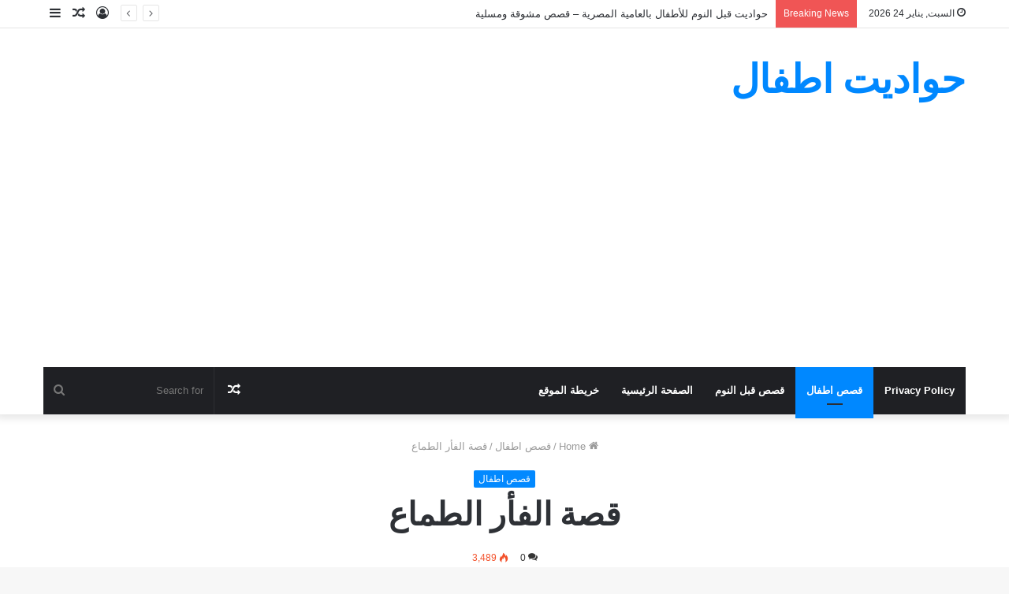

--- FILE ---
content_type: text/html; charset=UTF-8
request_url: https://ar.kidsstory.org/%D9%82%D8%B5%D8%A9-%D8%A7%D9%84%D9%81%D8%A3%D8%B1-%D8%A7%D9%84%D8%B7%D9%85%D8%A7%D8%B9/
body_size: 26304
content:
<!DOCTYPE html>
<html dir="rtl" lang="ary" class="" data-skin="light">
<head>
	<meta charset="UTF-8" />
	<link rel="profile" href="https://gmpg.org/xfn/11" />
	<link rel="pingback" href="https://ar.kidsstory.org/xmlrpc.php" />
	<title>قصة الفأر الطماع &#8211; حواديت اطفال</title><link rel="stylesheet" href="https://ar.kidsstory.org/wp-content/cache/min/1/a9b33b49a660dfc65bb291af04fe357e.css" media="all" data-minify="1" />

<meta http-equiv='x-dns-prefetch-control' content='on'>
<link rel='dns-prefetch' href='//cdnjs.cloudflare.com' />
<link rel='dns-prefetch' href='//ajax.googleapis.com' />
<link rel='dns-prefetch' href='//fonts.googleapis.com' />
<link rel='dns-prefetch' href='//fonts.gstatic.com' />
<link rel='dns-prefetch' href='//s.gravatar.com' />
<link rel='dns-prefetch' href='//www.google-analytics.com' />
<link rel='preload' as='font' href='https://ar.kidsstory.org/wp-content/themes/jannah/assets/fonts/tielabs-fonticon/tielabs-fonticon.woff' type='font/woff' crossorigin='anonymous' />
<link rel='preload' as='font' href='https://ar.kidsstory.org/wp-content/themes/jannah/assets/fonts/fontawesome/fa-solid-900.woff2' type='font/woff2' crossorigin='anonymous' />
<link rel='preload' as='font' href='https://ar.kidsstory.org/wp-content/themes/jannah/assets/fonts/fontawesome/fa-brands-400.woff2' type='font/woff2' crossorigin='anonymous' />
<link rel='preload' as='font' href='https://ar.kidsstory.org/wp-content/themes/jannah/assets/fonts/fontawesome/fa-regular-400.woff2' type='font/woff2' crossorigin='anonymous' />
<link rel='preload' as='script' href='https://ajax.googleapis.com/ajax/libs/webfont/1/webfont.js'>
<meta name='robots' content='max-image-preview:large' />
<link href='https://fonts.gstatic.com' crossorigin rel='preconnect' />
<link rel="alternate" type="application/rss+xml" title="حواديت اطفال &raquo; الخلاصة" href="https://ar.kidsstory.org/feed/" />
<link rel="alternate" type="application/rss+xml" title="حواديت اطفال &raquo; خلاصة التعليقات" href="https://ar.kidsstory.org/comments/feed/" />
<link rel="alternate" type="application/rss+xml" title="حواديت اطفال &raquo; قصة الفأر الطماع خلاصة التعليقات" href="https://ar.kidsstory.org/%d9%82%d8%b5%d8%a9-%d8%a7%d9%84%d9%81%d8%a3%d8%b1-%d8%a7%d9%84%d8%b7%d9%85%d8%a7%d8%b9/feed/" />
<link rel="alternate" title="oEmbed (JSON)" type="application/json+oembed" href="https://ar.kidsstory.org/wp-json/oembed/1.0/embed?url=https%3A%2F%2Far.kidsstory.org%2F%25d9%2582%25d8%25b5%25d8%25a9-%25d8%25a7%25d9%2584%25d9%2581%25d8%25a3%25d8%25b1-%25d8%25a7%25d9%2584%25d8%25b7%25d9%2585%25d8%25a7%25d8%25b9%2F" />
<link rel="alternate" title="oEmbed (XML)" type="text/xml+oembed" href="https://ar.kidsstory.org/wp-json/oembed/1.0/embed?url=https%3A%2F%2Far.kidsstory.org%2F%25d9%2582%25d8%25b5%25d8%25a9-%25d8%25a7%25d9%2584%25d9%2581%25d8%25a3%25d8%25b1-%25d8%25a7%25d9%2584%25d8%25b7%25d9%2585%25d8%25a7%25d8%25b9%2F&#038;format=xml" />
		<!-- This site uses the Google Analytics by MonsterInsights plugin v9.11.1 - Using Analytics tracking - https://www.monsterinsights.com/ -->
		<!-- Note: MonsterInsights is not currently configured on this site. The site owner needs to authenticate with Google Analytics in the MonsterInsights settings panel. -->
					<!-- No tracking code set -->
				<!-- / Google Analytics by MonsterInsights -->
		<style id='wp-img-auto-sizes-contain-inline-css' type='text/css'>
img:is([sizes=auto i],[sizes^="auto," i]){contain-intrinsic-size:3000px 1500px}
/*# sourceURL=wp-img-auto-sizes-contain-inline-css */
</style>

<style id='wp-emoji-styles-inline-css' type='text/css'>

	img.wp-smiley, img.emoji {
		display: inline !important;
		border: none !important;
		box-shadow: none !important;
		height: 1em !important;
		width: 1em !important;
		margin: 0 0.07em !important;
		vertical-align: -0.1em !important;
		background: none !important;
		padding: 0 !important;
	}
/*# sourceURL=wp-emoji-styles-inline-css */
</style>
<style id='classic-theme-styles-inline-css' type='text/css'>
/*! This file is auto-generated */
.wp-block-button__link{color:#fff;background-color:#32373c;border-radius:9999px;box-shadow:none;text-decoration:none;padding:calc(.667em + 2px) calc(1.333em + 2px);font-size:1.125em}.wp-block-file__button{background:#32373c;color:#fff;text-decoration:none}
/*# sourceURL=/wp-includes/css/classic-themes.min.css */
</style>











<link rel='stylesheet' id='tie-css-print-css' href='https://ar.kidsstory.org/wp-content/themes/jannah/assets/css/print.css?ver=5.0.7' type='text/css' media='print' />



<style id='tie-theme-child-css-inline-css' type='text/css'>
.wf-active .logo-text,.wf-active h1,.wf-active h2,.wf-active h3,.wf-active h4,.wf-active h5,.wf-active h6,.wf-active .the-subtitle{font-family: 'Poppins';}#the-post .entry-content,#the-post .entry-content p{font-size: 22px;line-height: 2;}
/*# sourceURL=tie-theme-child-css-inline-css */
</style>
<style id='rocket-lazyload-inline-css' type='text/css'>
.rll-youtube-player{position:relative;padding-bottom:56.23%;height:0;overflow:hidden;max-width:100%;}.rll-youtube-player iframe{position:absolute;top:0;left:0;width:100%;height:100%;z-index:100;background:0 0}.rll-youtube-player img{bottom:0;display:block;left:0;margin:auto;max-width:100%;width:100%;position:absolute;right:0;top:0;border:none;height:auto;cursor:pointer;-webkit-transition:.4s all;-moz-transition:.4s all;transition:.4s all}.rll-youtube-player img:hover{-webkit-filter:brightness(75%)}.rll-youtube-player .play{height:72px;width:72px;left:50%;top:50%;margin-left:-36px;margin-top:-36px;position:absolute;background:url(https://ar.kidsstory.org/wp-content/plugins/wp-rocket.3.7.21-kt78lr/assets/img/youtube.png) no-repeat;cursor:pointer}
/*# sourceURL=rocket-lazyload-inline-css */
</style>
<script type="text/javascript" src="https://ar.kidsstory.org/wp-includes/js/jquery/jquery.min.js?ver=3.7.1" id="jquery-core-js"></script>
<script type="text/javascript" id="jquery-js-after">
/* <![CDATA[ */
jQuery(document).ready(function() {
	jQuery(".73da3bd5293b26be1eb23cd1e080fd32").click(function() {
		jQuery.post(
			"https://ar.kidsstory.org/wp-admin/admin-ajax.php", {
				"action": "quick_adsense_onpost_ad_click",
				"quick_adsense_onpost_ad_index": jQuery(this).attr("data-index"),
				"quick_adsense_nonce": "b5908190d7",
			}, function(response) { }
		);
	});
});

//# sourceURL=jquery-js-after
/* ]]> */
</script>
<script data-rocketlazyloadscript='[data-uri]' type="text/javascript" id="cookie-law-info-js-extra"></script>
<script data-rocketlazyloadscript='https://ar.kidsstory.org/wp-content/plugins/cookie-law-info/legacy/public/js/cookie-law-info-public.js?ver=3.3.9.1' type="text/javascript"  id="cookie-law-info-js"></script>
<link rel="https://api.w.org/" href="https://ar.kidsstory.org/wp-json/" /><link rel="alternate" title="JSON" type="application/json" href="https://ar.kidsstory.org/wp-json/wp/v2/posts/672" /><link rel="EditURI" type="application/rsd+xml" title="RSD" href="https://ar.kidsstory.org/xmlrpc.php?rsd" />
<meta name="generator" content="WordPress 6.9" />
<link rel="canonical" href="https://ar.kidsstory.org/%d9%82%d8%b5%d8%a9-%d8%a7%d9%84%d9%81%d8%a3%d8%b1-%d8%a7%d9%84%d8%b7%d9%85%d8%a7%d8%b9/" />
<link rel='shortlink' href='https://ar.kidsstory.org/?p=672' />
<script type='text/javascript'>
/* <![CDATA[ */
var taqyeem = {"ajaxurl":"https://ar.kidsstory.org/wp-admin/admin-ajax.php" , "your_rating":"Your Rating:"};
/* ]]> */
</script>

 <meta name="description" content="قصة الفأر الطماع - توتي توتي في يوماً من ذات الأيام شاهد الفأر فلاحاً لديه بيت ومخزن كبير لوضع القمح فيه . فقال الفأر أنا أحب هذا البيت وهذا المخزن ول" /><meta http-equiv="X-UA-Compatible" content="IE=edge">
<meta name="theme-color" content="#0088ff" /><meta name="viewport" content="width=device-width, initial-scale=1.0" /><link rel="amphtml" href="https://ar.kidsstory.org/%D9%82%D8%B5%D8%A9-%D8%A7%D9%84%D9%81%D8%A3%D8%B1-%D8%A7%D9%84%D8%B7%D9%85%D8%A7%D8%B9/amp/"><link rel="icon" href="https://ar.kidsstory.org/wp-content/uploads/2023/10/cropped-logo-32x32.png" sizes="32x32" />
<link rel="icon" href="https://ar.kidsstory.org/wp-content/uploads/2023/10/cropped-logo-192x192.png" sizes="192x192" />
<link rel="apple-touch-icon" href="https://ar.kidsstory.org/wp-content/uploads/2023/10/cropped-logo-180x180.png" />
<meta name="msapplication-TileImage" content="https://ar.kidsstory.org/wp-content/uploads/2023/10/cropped-logo-270x270.png" />
<noscript><style id="rocket-lazyload-nojs-css">.rll-youtube-player, [data-lazy-src]{display:none !important;}</style></noscript><style id='global-styles-inline-css' type='text/css'>
:root{--wp--preset--aspect-ratio--square: 1;--wp--preset--aspect-ratio--4-3: 4/3;--wp--preset--aspect-ratio--3-4: 3/4;--wp--preset--aspect-ratio--3-2: 3/2;--wp--preset--aspect-ratio--2-3: 2/3;--wp--preset--aspect-ratio--16-9: 16/9;--wp--preset--aspect-ratio--9-16: 9/16;--wp--preset--color--black: #000000;--wp--preset--color--cyan-bluish-gray: #abb8c3;--wp--preset--color--white: #ffffff;--wp--preset--color--pale-pink: #f78da7;--wp--preset--color--vivid-red: #cf2e2e;--wp--preset--color--luminous-vivid-orange: #ff6900;--wp--preset--color--luminous-vivid-amber: #fcb900;--wp--preset--color--light-green-cyan: #7bdcb5;--wp--preset--color--vivid-green-cyan: #00d084;--wp--preset--color--pale-cyan-blue: #8ed1fc;--wp--preset--color--vivid-cyan-blue: #0693e3;--wp--preset--color--vivid-purple: #9b51e0;--wp--preset--gradient--vivid-cyan-blue-to-vivid-purple: linear-gradient(135deg,rgb(6,147,227) 0%,rgb(155,81,224) 100%);--wp--preset--gradient--light-green-cyan-to-vivid-green-cyan: linear-gradient(135deg,rgb(122,220,180) 0%,rgb(0,208,130) 100%);--wp--preset--gradient--luminous-vivid-amber-to-luminous-vivid-orange: linear-gradient(135deg,rgb(252,185,0) 0%,rgb(255,105,0) 100%);--wp--preset--gradient--luminous-vivid-orange-to-vivid-red: linear-gradient(135deg,rgb(255,105,0) 0%,rgb(207,46,46) 100%);--wp--preset--gradient--very-light-gray-to-cyan-bluish-gray: linear-gradient(135deg,rgb(238,238,238) 0%,rgb(169,184,195) 100%);--wp--preset--gradient--cool-to-warm-spectrum: linear-gradient(135deg,rgb(74,234,220) 0%,rgb(151,120,209) 20%,rgb(207,42,186) 40%,rgb(238,44,130) 60%,rgb(251,105,98) 80%,rgb(254,248,76) 100%);--wp--preset--gradient--blush-light-purple: linear-gradient(135deg,rgb(255,206,236) 0%,rgb(152,150,240) 100%);--wp--preset--gradient--blush-bordeaux: linear-gradient(135deg,rgb(254,205,165) 0%,rgb(254,45,45) 50%,rgb(107,0,62) 100%);--wp--preset--gradient--luminous-dusk: linear-gradient(135deg,rgb(255,203,112) 0%,rgb(199,81,192) 50%,rgb(65,88,208) 100%);--wp--preset--gradient--pale-ocean: linear-gradient(135deg,rgb(255,245,203) 0%,rgb(182,227,212) 50%,rgb(51,167,181) 100%);--wp--preset--gradient--electric-grass: linear-gradient(135deg,rgb(202,248,128) 0%,rgb(113,206,126) 100%);--wp--preset--gradient--midnight: linear-gradient(135deg,rgb(2,3,129) 0%,rgb(40,116,252) 100%);--wp--preset--font-size--small: 13px;--wp--preset--font-size--medium: 20px;--wp--preset--font-size--large: 36px;--wp--preset--font-size--x-large: 42px;--wp--preset--spacing--20: 0.44rem;--wp--preset--spacing--30: 0.67rem;--wp--preset--spacing--40: 1rem;--wp--preset--spacing--50: 1.5rem;--wp--preset--spacing--60: 2.25rem;--wp--preset--spacing--70: 3.38rem;--wp--preset--spacing--80: 5.06rem;--wp--preset--shadow--natural: 6px 6px 9px rgba(0, 0, 0, 0.2);--wp--preset--shadow--deep: 12px 12px 50px rgba(0, 0, 0, 0.4);--wp--preset--shadow--sharp: 6px 6px 0px rgba(0, 0, 0, 0.2);--wp--preset--shadow--outlined: 6px 6px 0px -3px rgb(255, 255, 255), 6px 6px rgb(0, 0, 0);--wp--preset--shadow--crisp: 6px 6px 0px rgb(0, 0, 0);}:where(.is-layout-flex){gap: 0.5em;}:where(.is-layout-grid){gap: 0.5em;}body .is-layout-flex{display: flex;}.is-layout-flex{flex-wrap: wrap;align-items: center;}.is-layout-flex > :is(*, div){margin: 0;}body .is-layout-grid{display: grid;}.is-layout-grid > :is(*, div){margin: 0;}:where(.wp-block-columns.is-layout-flex){gap: 2em;}:where(.wp-block-columns.is-layout-grid){gap: 2em;}:where(.wp-block-post-template.is-layout-flex){gap: 1.25em;}:where(.wp-block-post-template.is-layout-grid){gap: 1.25em;}.has-black-color{color: var(--wp--preset--color--black) !important;}.has-cyan-bluish-gray-color{color: var(--wp--preset--color--cyan-bluish-gray) !important;}.has-white-color{color: var(--wp--preset--color--white) !important;}.has-pale-pink-color{color: var(--wp--preset--color--pale-pink) !important;}.has-vivid-red-color{color: var(--wp--preset--color--vivid-red) !important;}.has-luminous-vivid-orange-color{color: var(--wp--preset--color--luminous-vivid-orange) !important;}.has-luminous-vivid-amber-color{color: var(--wp--preset--color--luminous-vivid-amber) !important;}.has-light-green-cyan-color{color: var(--wp--preset--color--light-green-cyan) !important;}.has-vivid-green-cyan-color{color: var(--wp--preset--color--vivid-green-cyan) !important;}.has-pale-cyan-blue-color{color: var(--wp--preset--color--pale-cyan-blue) !important;}.has-vivid-cyan-blue-color{color: var(--wp--preset--color--vivid-cyan-blue) !important;}.has-vivid-purple-color{color: var(--wp--preset--color--vivid-purple) !important;}.has-black-background-color{background-color: var(--wp--preset--color--black) !important;}.has-cyan-bluish-gray-background-color{background-color: var(--wp--preset--color--cyan-bluish-gray) !important;}.has-white-background-color{background-color: var(--wp--preset--color--white) !important;}.has-pale-pink-background-color{background-color: var(--wp--preset--color--pale-pink) !important;}.has-vivid-red-background-color{background-color: var(--wp--preset--color--vivid-red) !important;}.has-luminous-vivid-orange-background-color{background-color: var(--wp--preset--color--luminous-vivid-orange) !important;}.has-luminous-vivid-amber-background-color{background-color: var(--wp--preset--color--luminous-vivid-amber) !important;}.has-light-green-cyan-background-color{background-color: var(--wp--preset--color--light-green-cyan) !important;}.has-vivid-green-cyan-background-color{background-color: var(--wp--preset--color--vivid-green-cyan) !important;}.has-pale-cyan-blue-background-color{background-color: var(--wp--preset--color--pale-cyan-blue) !important;}.has-vivid-cyan-blue-background-color{background-color: var(--wp--preset--color--vivid-cyan-blue) !important;}.has-vivid-purple-background-color{background-color: var(--wp--preset--color--vivid-purple) !important;}.has-black-border-color{border-color: var(--wp--preset--color--black) !important;}.has-cyan-bluish-gray-border-color{border-color: var(--wp--preset--color--cyan-bluish-gray) !important;}.has-white-border-color{border-color: var(--wp--preset--color--white) !important;}.has-pale-pink-border-color{border-color: var(--wp--preset--color--pale-pink) !important;}.has-vivid-red-border-color{border-color: var(--wp--preset--color--vivid-red) !important;}.has-luminous-vivid-orange-border-color{border-color: var(--wp--preset--color--luminous-vivid-orange) !important;}.has-luminous-vivid-amber-border-color{border-color: var(--wp--preset--color--luminous-vivid-amber) !important;}.has-light-green-cyan-border-color{border-color: var(--wp--preset--color--light-green-cyan) !important;}.has-vivid-green-cyan-border-color{border-color: var(--wp--preset--color--vivid-green-cyan) !important;}.has-pale-cyan-blue-border-color{border-color: var(--wp--preset--color--pale-cyan-blue) !important;}.has-vivid-cyan-blue-border-color{border-color: var(--wp--preset--color--vivid-cyan-blue) !important;}.has-vivid-purple-border-color{border-color: var(--wp--preset--color--vivid-purple) !important;}.has-vivid-cyan-blue-to-vivid-purple-gradient-background{background: var(--wp--preset--gradient--vivid-cyan-blue-to-vivid-purple) !important;}.has-light-green-cyan-to-vivid-green-cyan-gradient-background{background: var(--wp--preset--gradient--light-green-cyan-to-vivid-green-cyan) !important;}.has-luminous-vivid-amber-to-luminous-vivid-orange-gradient-background{background: var(--wp--preset--gradient--luminous-vivid-amber-to-luminous-vivid-orange) !important;}.has-luminous-vivid-orange-to-vivid-red-gradient-background{background: var(--wp--preset--gradient--luminous-vivid-orange-to-vivid-red) !important;}.has-very-light-gray-to-cyan-bluish-gray-gradient-background{background: var(--wp--preset--gradient--very-light-gray-to-cyan-bluish-gray) !important;}.has-cool-to-warm-spectrum-gradient-background{background: var(--wp--preset--gradient--cool-to-warm-spectrum) !important;}.has-blush-light-purple-gradient-background{background: var(--wp--preset--gradient--blush-light-purple) !important;}.has-blush-bordeaux-gradient-background{background: var(--wp--preset--gradient--blush-bordeaux) !important;}.has-luminous-dusk-gradient-background{background: var(--wp--preset--gradient--luminous-dusk) !important;}.has-pale-ocean-gradient-background{background: var(--wp--preset--gradient--pale-ocean) !important;}.has-electric-grass-gradient-background{background: var(--wp--preset--gradient--electric-grass) !important;}.has-midnight-gradient-background{background: var(--wp--preset--gradient--midnight) !important;}.has-small-font-size{font-size: var(--wp--preset--font-size--small) !important;}.has-medium-font-size{font-size: var(--wp--preset--font-size--medium) !important;}.has-large-font-size{font-size: var(--wp--preset--font-size--large) !important;}.has-x-large-font-size{font-size: var(--wp--preset--font-size--x-large) !important;}
/*# sourceURL=global-styles-inline-css */
</style>
</head>

<body id="tie-body" class="rtl wp-singular post-template-default single single-post postid-672 single-format-standard wp-theme-jannah wp-child-theme-jannah-child tie-no-js wrapper-has-shadow block-head-1 magazine2 is-thumb-overlay-disabled is-desktop is-header-layout-3 full-width post-layout-1 narrow-title-narrow-media hide_copyright hide_post_authorbio">



<div class="background-overlay">

	<div id="tie-container" class="site tie-container">

		
		<div id="tie-wrapper">

			
<header id="theme-header" class="theme-header header-layout-3 main-nav-dark main-nav-default-dark main-nav-below main-nav-boxed no-stream-item top-nav-active top-nav-light top-nav-default-light top-nav-above has-shadow has-normal-width-logo mobile-header-default">
	
<nav id="top-nav"  class="has-date-breaking-components top-nav header-nav has-breaking-news" aria-label="Secondary Navigation">
	<div class="container">
		<div class="topbar-wrapper">

			
					<div class="topbar-today-date tie-icon">
						السبت, يناير 24 2026					</div>
					
			<div class="tie-alignleft">
				
<div class="breaking controls-is-active">

	<span class="breaking-title">
		<span class="tie-icon-bolt breaking-icon" aria-hidden="true"></span>
		<span class="breaking-title-text">Breaking News</span>
	</span>

	<ul id="breaking-news-in-header" class="breaking-news" data-type="reveal" data-arrows="true">

		
							<li class="news-item">
								<a href="https://ar.kidsstory.org/%d8%ad%d9%88%d8%a7%d8%af%d9%8a%d8%aa-%d9%82%d8%a8%d9%84-%d8%a7%d9%84%d9%86%d9%88%d9%85-%d9%84%d9%84%d8%a3%d8%b7%d9%81%d8%a7%d9%84-%d8%a8%d8%a7%d9%84%d8%b9%d8%a7%d9%85%d9%8a%d8%a9-%d8%a7%d9%84%d9%85/" data-wpel-link="internal">حواديت قبل النوم للأطفال بالعامية المصرية &#8211; قصص مشوقة ومسلية</a>
							</li>

							
							<li class="news-item">
								<a href="https://ar.kidsstory.org/%d9%82%d8%b5%d8%a9-%d8%a2%d9%84-%d9%8a%d8%a7%d8%b3%d8%b1/" data-wpel-link="internal">قصة ال ياسر</a>
							</li>

							
							<li class="news-item">
								<a href="https://ar.kidsstory.org/%d9%82%d8%b5%d8%a9-%d8%a2%d8%b3%d9%8a%d8%a7-%d8%a8%d9%86%d8%aa-%d9%85%d8%b2%d8%a7%d8%ad%d9%85-%d8%b2%d9%88%d8%ac%d8%a9-%d9%81%d8%b1%d8%b9%d9%88%d9%86/" data-wpel-link="internal">قصة السيدة اسيا زوجة فرعون</a>
							</li>

							
							<li class="news-item">
								<a href="https://ar.kidsstory.org/%d9%82%d8%b5%d8%a9-%d8%a3%d8%b5%d8%ad%d8%a7%d8%a8-%d8%a7%d9%84%d8%b1%d8%b3/" data-wpel-link="internal">قصة اصحاب الرس</a>
							</li>

							
							<li class="news-item">
								<a href="https://ar.kidsstory.org/%d9%82%d8%b5%d8%a9-%d9%85%d8%a7%d8%b4%d8%b7%d8%a9-%d8%a7%d8%a8%d9%86%d8%a9-%d9%81%d8%b1%d8%b9%d9%88%d9%86/" data-wpel-link="internal">قصة ماشطة ابنة فرعون &#8211; تحدي الإيمان والصمود</a>
							</li>

							
							<li class="news-item">
								<a href="https://ar.kidsstory.org/%d9%82%d8%b5%d8%a9-%d9%85%d9%88%d8%b3%d9%89-%d9%88%d8%a7%d9%84%d8%ae%d8%b6%d8%b1/" data-wpel-link="internal">قصة موسى والخضر: دروس في التواضع والصبر</a>
							</li>

							
							<li class="news-item">
								<a href="https://ar.kidsstory.org/%d9%82%d8%b5%d8%a9-%d8%a7%d9%84%d8%ab%d9%88%d8%b1-%d8%a7%d9%84%d9%85%d8%b5%d8%a7%d8%b1%d8%b9/" data-wpel-link="internal">قصة الثور الذكي والمصارع &#8211; قصة مثيرة</a>
							</li>

							
							<li class="news-item">
								<a href="https://ar.kidsstory.org/%d9%82%d8%b5%d8%a9-%d8%ad%d8%a7%d9%85%d9%84-%d8%a7%d9%84%d9%82%d9%85%d8%a7%d9%85%d8%a9/" data-wpel-link="internal">قصة حامل اكياس القمامة</a>
							</li>

							
							<li class="news-item">
								<a href="https://ar.kidsstory.org/%d9%82%d8%b5%d8%a9-%d8%a7%d9%84%d8%a7%d8%b1%d8%a7%d9%86%d8%a8-%d9%86%d8%b8%d9%88%d8%b1/" data-wpel-link="internal">قصة الارنب نظور</a>
							</li>

							
							<li class="news-item">
								<a href="https://ar.kidsstory.org/%d9%82%d8%b5%d8%a9-%d8%a7%d9%84%d8%a3%d8%b3%d8%af-%d8%b5%d9%84%d8%ad%d8%a7%d9%86/" data-wpel-link="internal">قصة الأسد صلحان</a>
							</li>

							
	</ul>
</div><!-- #breaking /-->
			</div><!-- .tie-alignleft /-->

			<div class="tie-alignright">
				<ul class="components">	<li class="side-aside-nav-icon menu-item custom-menu-link">
		<a href="#">
			<span class="tie-icon-navicon" aria-hidden="true"></span>
			<span class="screen-reader-text">Sidebar</span>
		</a>
	</li>
		<li class="random-post-icon menu-item custom-menu-link">
		<a href="/%D9%82%D8%B5%D8%A9-%D8%A7%D9%84%D9%81%D8%A3%D8%B1-%D8%A7%D9%84%D8%B7%D9%85%D8%A7%D8%B9/?random-post=1" class="random-post" title="Random Article" rel="nofollow" data-wpel-link="internal">
			<span class="tie-icon-random" aria-hidden="true"></span>
			<span class="screen-reader-text">Random Article</span>
		</a>
	</li>
	
	
		<li class=" popup-login-icon menu-item custom-menu-link">
			<a href="#" class="lgoin-btn tie-popup-trigger">
				<span class="tie-icon-author" aria-hidden="true"></span>
				<span class="screen-reader-text">Log In</span>			</a>
		</li>

			</ul><!-- Components -->			</div><!-- .tie-alignright /-->

		</div><!-- .topbar-wrapper /-->
	</div><!-- .container /-->
</nav><!-- #top-nav /-->

<div class="container header-container">
	<div class="tie-row logo-row">

		
		<div class="logo-wrapper">
			<div class="tie-col-md-4 logo-container clearfix">
				<div id="mobile-header-components-area_1" class="mobile-header-components"><ul class="components"><li class="mobile-component_menu custom-menu-link"><a href="#" id="mobile-menu-icon" class=""><span class="tie-mobile-menu-icon nav-icon is-layout-1"></span><span class="screen-reader-text">Menu</span></a></li></ul></div>
		<div id="logo" class="text-logo" >

			
			<a title="حواديت اطفال" href="https://ar.kidsstory.org/" data-wpel-link="internal">
				<div class="logo-text">حواديت اطفال</div>			</a>

			
		</div><!-- #logo /-->

					</div><!-- .tie-col /-->
		</div><!-- .logo-wrapper /-->

		
	</div><!-- .tie-row /-->
</div><!-- .container /-->

<div class="main-nav-wrapper">
	<nav id="main-nav" data-skin="search-in-main-nav" class="main-nav header-nav live-search-parent"  aria-label="Primary Navigation">
		<div class="container">

			<div class="main-menu-wrapper">

				
				<div id="menu-components-wrap">

					
					<div class="main-menu main-menu-wrap tie-alignleft">
						<div id="main-nav-menu" class="main-menu header-menu"><ul id="menu-%d8%a7%d9%84%d8%a8%d8%af%d8%a7%d9%8a%d8%a9" class="menu" role="menubar"><li id="menu-item-2142" class="menu-item menu-item-type-post_type menu-item-object-page menu-item-privacy-policy menu-item-2142"><a href="https://ar.kidsstory.org/privacy-policy/" data-wpel-link="internal">Privacy Policy</a></li>
<li id="menu-item-2143" class="menu-item menu-item-type-taxonomy menu-item-object-category current-post-ancestor current-menu-parent current-post-parent menu-item-2143 tie-current-menu"><a href="https://ar.kidsstory.org/category/%d9%82%d8%b5%d8%b5-%d8%a7%d8%b7%d9%81%d8%a7%d9%84/" data-wpel-link="internal">قصص اطفال</a></li>
<li id="menu-item-2602" class="menu-item menu-item-type-taxonomy menu-item-object-category menu-item-2602"><a href="https://ar.kidsstory.org/category/%d9%82%d8%b5%d8%b5-%d9%82%d8%a8%d9%84-%d8%a7%d9%84%d9%86%d9%88%d9%85/" data-wpel-link="internal">قصص قبل النوم</a></li>
<li id="menu-item-2144" class="menu-item menu-item-type-custom menu-item-object-custom menu-item-2144"><a href="/" data-wpel-link="internal">الصفحة الرئيسية</a></li>
<li id="menu-item-2539" class="menu-item menu-item-type-post_type menu-item-object-page menu-item-2539"><a href="https://ar.kidsstory.org/%d8%ae%d8%b1%d9%8a%d8%b7%d8%a9-%d8%a7%d9%84%d9%85%d9%88%d9%82%d8%b9/" data-wpel-link="internal">خريطة الموقع</a></li>
</ul></div>					</div><!-- .main-menu.tie-alignleft /-->

					<ul class="components">		<li class="search-bar menu-item custom-menu-link" aria-label="Search">
			<form method="get" id="search" action="https://ar.kidsstory.org/">
				<input id="search-input" class="is-ajax-search"  inputmode="search" type="text" name="s" title="Search for" placeholder="Search for" />
				<button id="search-submit" type="submit">
					<span class="tie-icon-search tie-search-icon" aria-hidden="true"></span>
					<span class="screen-reader-text">Search for</span>
				</button>
			</form>
		</li>
			<li class="random-post-icon menu-item custom-menu-link">
		<a href="/%D9%82%D8%B5%D8%A9-%D8%A7%D9%84%D9%81%D8%A3%D8%B1-%D8%A7%D9%84%D8%B7%D9%85%D8%A7%D8%B9/?random-post=1" class="random-post" title="Random Article" rel="nofollow" data-wpel-link="internal">
			<span class="tie-icon-random" aria-hidden="true"></span>
			<span class="screen-reader-text">Random Article</span>
		</a>
	</li>
	  </ul><!-- Components -->
				</div><!-- #menu-components-wrap /-->
			</div><!-- .main-menu-wrapper /-->
		</div><!-- .container /-->
	</nav><!-- #main-nav /-->
</div><!-- .main-nav-wrapper /-->

</header>

<div id="content" class="site-content container"><div id="main-content-row" class="tie-row main-content-row">

<div class="main-content tie-col-md-12" role="main">

	
	<article id="the-post" class="container-wrapper post-content">

		
<header class="entry-header-outer">

	<nav id="breadcrumb"><a href="https://ar.kidsstory.org/" data-wpel-link="internal"><span class="tie-icon-home" aria-hidden="true"></span> Home</a><em class="delimiter">/</em><a href="https://ar.kidsstory.org/category/%d9%82%d8%b5%d8%b5-%d8%a7%d8%b7%d9%81%d8%a7%d9%84/" data-wpel-link="internal">قصص اطفال</a><em class="delimiter">/</em><span class="current">قصة الفأر الطماع</span></nav><script type="application/ld+json">{"@context":"http:\/\/schema.org","@type":"BreadcrumbList","@id":"#Breadcrumb","itemListElement":[{"@type":"ListItem","position":1,"item":{"name":"Home","@id":"https:\/\/ar.kidsstory.org\/"}},{"@type":"ListItem","position":2,"item":{"name":"\u0642\u0635\u0635 \u0627\u0637\u0641\u0627\u0644","@id":"https:\/\/ar.kidsstory.org\/category\/%d9%82%d8%b5%d8%b5-%d8%a7%d8%b7%d9%81%d8%a7%d9%84\/"}}]}</script>
	<div class="entry-header">

		<span class="post-cat-wrap"><a class="post-cat tie-cat-1" href="https://ar.kidsstory.org/category/%d9%82%d8%b5%d8%b5-%d8%a7%d8%b7%d9%81%d8%a7%d9%84/" data-wpel-link="internal">قصص اطفال</a></span>
		<h1 class="post-title entry-title">قصة الفأر الطماع</h1>

		<div id="single-post-meta" class="post-meta clearfix"><div class="tie-alignright"><span class="meta-comment tie-icon meta-item fa-before">0</span><span class="meta-views meta-item hot"><span class="tie-icon-fire" aria-hidden="true"></span> 3,488 </span></div></div><!-- .post-meta -->	</div><!-- .entry-header /-->

	
	
</header><!-- .entry-header-outer /-->

<div  class="featured-area"><div class="featured-area-inner"><figure class="single-featured-image"><img width="1000" height="700" src="data:image/svg+xml,%3Csvg%20xmlns='http://www.w3.org/2000/svg'%20viewBox='0%200%201000%20700'%3E%3C/svg%3E" class="attachment-full size-full wp-post-image" alt="قصة الفأر الطماع" decoding="async" fetchpriority="high" data-lazy-srcset="https://ar.kidsstory.org/wp-content/uploads/2019/11/d982d8b5d8a9-d8a7d984d981d8a3d8b1-d8a7d984d8b7d985d8a7d8b9_5dd866dba15a3.jpeg 1000w, https://ar.kidsstory.org/wp-content/uploads/2019/11/d982d8b5d8a9-d8a7d984d981d8a3d8b1-d8a7d984d8b7d985d8a7d8b9_5dd866dba15a3-300x210.jpeg 300w, https://ar.kidsstory.org/wp-content/uploads/2019/11/d982d8b5d8a9-d8a7d984d981d8a3d8b1-d8a7d984d8b7d985d8a7d8b9_5dd866dba15a3-768x538.jpeg 768w" data-lazy-sizes="(max-width: 1000px) 100vw, 1000px" data-lazy-src="https://ar.kidsstory.org/wp-content/uploads/2019/11/d982d8b5d8a9-d8a7d984d981d8a3d8b1-d8a7d984d8b7d985d8a7d8b9_5dd866dba15a3.jpeg" /><noscript><img width="1000" height="700" src="https://ar.kidsstory.org/wp-content/uploads/2019/11/d982d8b5d8a9-d8a7d984d981d8a3d8b1-d8a7d984d8b7d985d8a7d8b9_5dd866dba15a3.jpeg" class="attachment-full size-full wp-post-image" alt="قصة الفأر الطماع" decoding="async" fetchpriority="high" srcset="https://ar.kidsstory.org/wp-content/uploads/2019/11/d982d8b5d8a9-d8a7d984d981d8a3d8b1-d8a7d984d8b7d985d8a7d8b9_5dd866dba15a3.jpeg 1000w, https://ar.kidsstory.org/wp-content/uploads/2019/11/d982d8b5d8a9-d8a7d984d981d8a3d8b1-d8a7d984d8b7d985d8a7d8b9_5dd866dba15a3-300x210.jpeg 300w, https://ar.kidsstory.org/wp-content/uploads/2019/11/d982d8b5d8a9-d8a7d984d981d8a3d8b1-d8a7d984d8b7d985d8a7d8b9_5dd866dba15a3-768x538.jpeg 768w" sizes="(max-width: 1000px) 100vw, 1000px" /></noscript>
						<figcaption class="single-caption-text">
							<span class="tie-icon-camera" aria-hidden="true"></span> قصة الفأر الطماع
						</figcaption>
					</figure></div></div>
		<div class="entry-content entry clearfix">

			
			<p>قصة الفأر الطماع &#8211; توتي توتي</p>				<div id="inline-related-post" class="mag-box mini-posts-box content-only">
					<div class="container-wrapper">

						<div class="widget-title the-global-title">
							<div class="the-subtitle">إخترنا لك</div>
						</div>

						<div class="mag-box-container clearfix">
							<ul class="posts-items posts-list-container">
								
<li class="widget-single-post-item widget-post-list">

			<div class="post-widget-thumbnail">

			
			<a aria-label="قصة اللؤلؤة سلحوفة" href="https://ar.kidsstory.org/%d9%82%d8%b5%d8%a9-%d8%a7%d9%84%d9%84%d8%a4%d9%84%d8%a4%d8%a9-%d8%b3%d9%84%d8%ad%d9%88%d9%81%d8%a9/" class="post-thumb" data-wpel-link="internal"><img width="220" height="150" src="data:image/svg+xml,%3Csvg%20xmlns='http://www.w3.org/2000/svg'%20viewBox='0%200%20220%20150'%3E%3C/svg%3E" class="attachment-jannah-image-small size-jannah-image-small tie-small-image wp-post-image" alt="Photo of قصة اللؤلؤة سلحوفة" data-lazy-src="https://ar.kidsstory.org/wp-content/uploads/2019/11/d982d8b5d8a9-d8a7d984d984d8a4d984d8a4d8a9-d8b3d984d8add988d981d8a9_5dd945f2d6733-220x150.jpeg" /><noscript><img width="220" height="150" src="https://ar.kidsstory.org/wp-content/uploads/2019/11/d982d8b5d8a9-d8a7d984d984d8a4d984d8a4d8a9-d8b3d984d8add988d981d8a9_5dd945f2d6733-220x150.jpeg" class="attachment-jannah-image-small size-jannah-image-small tie-small-image wp-post-image" alt="Photo of قصة اللؤلؤة سلحوفة" /></noscript></a>		</div><!-- post-alignleft /-->
	
	<div class="post-widget-body ">
		<h3 class="post-title"><a href="https://ar.kidsstory.org/%d9%82%d8%b5%d8%a9-%d8%a7%d9%84%d9%84%d8%a4%d9%84%d8%a4%d8%a9-%d8%b3%d9%84%d8%ad%d9%88%d9%81%d8%a9/" data-wpel-link="internal">قصة اللؤلؤة سلحوفة</a></h3>

		<div class="post-meta">
					</div>
	</div>
</li>

<li class="widget-single-post-item widget-post-list">

			<div class="post-widget-thumbnail">

			
			<a aria-label="قصة الكتاب السحري" href="https://ar.kidsstory.org/%d9%82%d8%b5%d8%a9-%d8%a7%d9%84%d9%83%d8%aa%d8%a7%d8%a8-%d8%a7%d9%84%d8%b3%d8%ad%d8%b1%d9%8a/" class="post-thumb" data-wpel-link="internal"><img width="220" height="150" src="data:image/svg+xml,%3Csvg%20xmlns='http://www.w3.org/2000/svg'%20viewBox='0%200%20220%20150'%3E%3C/svg%3E" class="attachment-jannah-image-small size-jannah-image-small tie-small-image wp-post-image" alt="Photo of قصة الكتاب السحري" data-lazy-src="https://ar.kidsstory.org/wp-content/uploads/2019/11/d982d8b5d8a9-d8a7d984d983d8aad8a7d8a8-d8a7d984d8b3d8add8b1d98a_5dd9079583618-220x150.jpeg" /><noscript><img width="220" height="150" src="https://ar.kidsstory.org/wp-content/uploads/2019/11/d982d8b5d8a9-d8a7d984d983d8aad8a7d8a8-d8a7d984d8b3d8add8b1d98a_5dd9079583618-220x150.jpeg" class="attachment-jannah-image-small size-jannah-image-small tie-small-image wp-post-image" alt="Photo of قصة الكتاب السحري" /></noscript></a>		</div><!-- post-alignleft /-->
	
	<div class="post-widget-body ">
		<h3 class="post-title"><a href="https://ar.kidsstory.org/%d9%82%d8%b5%d8%a9-%d8%a7%d9%84%d9%83%d8%aa%d8%a7%d8%a8-%d8%a7%d9%84%d8%b3%d8%ad%d8%b1%d9%8a/" data-wpel-link="internal">قصة الكتاب السحري</a></h3>

		<div class="post-meta">
					</div>
	</div>
</li>

<li class="widget-single-post-item widget-post-list tie-standard">

			<div class="post-widget-thumbnail">

			
			<a aria-label="قصة موسى والخضر: دروس في التواضع والصبر" href="https://ar.kidsstory.org/%d9%82%d8%b5%d8%a9-%d9%85%d9%88%d8%b3%d9%89-%d9%88%d8%a7%d9%84%d8%ae%d8%b6%d8%b1/" class="post-thumb" data-wpel-link="internal"><img width="220" height="150" src="data:image/svg+xml,%3Csvg%20xmlns='http://www.w3.org/2000/svg'%20viewBox='0%200%20220%20150'%3E%3C/svg%3E" class="attachment-jannah-image-small size-jannah-image-small tie-small-image wp-post-image" alt="Photo of قصة موسى والخضر: دروس في التواضع والصبر" data-lazy-src="https://ar.kidsstory.org/wp-content/uploads/2019/11/d982d8b5d8a9-d985d988d8b3d989-d988d8a7d984d8aed8b6d8b1_5dd9b6b0292bf-220x150.jpeg" /><noscript><img width="220" height="150" src="https://ar.kidsstory.org/wp-content/uploads/2019/11/d982d8b5d8a9-d985d988d8b3d989-d988d8a7d984d8aed8b6d8b1_5dd9b6b0292bf-220x150.jpeg" class="attachment-jannah-image-small size-jannah-image-small tie-small-image wp-post-image" alt="Photo of قصة موسى والخضر: دروس في التواضع والصبر" /></noscript></a>		</div><!-- post-alignleft /-->
	
	<div class="post-widget-body ">
		<h3 class="post-title"><a href="https://ar.kidsstory.org/%d9%82%d8%b5%d8%a9-%d9%85%d9%88%d8%b3%d9%89-%d9%88%d8%a7%d9%84%d8%ae%d8%b6%d8%b1/" data-wpel-link="internal">قصة موسى والخضر: دروس في التواضع والصبر</a></h3>

		<div class="post-meta">
					</div>
	</div>
</li>
							</ul>
						</div>
					</div>
				</div>
				
<p>								في يوماً من ذات الأيام شاهد الفأر فلاحاً لديه بيت ومخزن كبير لوضع القمح فيه .<br />
فقال الفأر أنا أحب هذا البيت وهذا المخزن ولكن للأسف هناك قطة في المخزن تحرسه .لكن الفأر يحب القمح ففكر وأتى إلى البيت الذي بناه الفلاح وقام بعمل سرداب تحت المخزن .</p>
<p>جلس الفأر تحت السقف يفكر كيف يصل للقمح من غير أن يقع في يد القطة فوقع على أنفه حبة قمح ٍففرح الفأر وقال : الأرض فيها شق وإن قمح المخزن يقع من هذا الشق حبة حبة .<br />
ومر يوم وقال بدلاً من حبة حبة كل يوم نجعلها اثنين كل يوم، فقرض الفأر خشب سقف المخزن وأخرج من الفتحة حبتين حبتين .<br />
وفي اليوم الثالث فكر الفأر وقال بدلاً من اثنين نجعلهم ثلاثة، والفأر يقرض الخشب لليوم الثالث .<br />
فقال الفأر لماذا لا نجعلهم خمسة وسبعة وتسعة والفأر يقرض والفتحة تكبر ثم جلس الفأر ليستريح وأغمض عينيه ثم فتحها فوجد أمامه القطة التي نزلت من الفتحة الكبيرة التي صنعها .إن الفأر كان يريد شوال قمح فنزلت له قطة .الطمع أنساه وجعله لا يفكر .كان يريد الهرب من القطة فلم يستطع .قال الفأر للقطة قبل أن تأخذه :أريد أن أقول لكِ ثلاث كلمات : الله يجازي الطماع .</p>
<div class="73da3bd5293b26be1eb23cd1e080fd32" data-index="2" style="float: none; margin:10px 0 10px 0; text-align:center;">
<script async src="//pagead2.googlesyndication.com/pagead/js/adsbygoogle.js"></script>

<!-- rapidsharefull_sidebar-right-1_AdSense1_1x1_as -->

<ins class="adsbygoogle"

     style="display:block"

     data-ad-client="ca-pub-1416016857331294"

     data-ad-slot="6717800929"

     data-ad-format="auto"

     data-full-width-responsive="true"></ins>

<script>

(adsbygoogle = window.adsbygoogle || []).push({});

</script>
</div>
<p>error: النسخ ليس ممكناً</p>
<div class="73da3bd5293b26be1eb23cd1e080fd32" data-index="1" style="float: none; margin:10px 0 10px 0; text-align:center;">
<script async src="//pagead2.googlesyndication.com/pagead/js/adsbygoogle.js"></script>

<!-- rapidsharefull_sidebar-right-1_AdSense1_1x1_as -->

<ins class="adsbygoogle"

     style="display:block"

     data-ad-client="ca-pub-1416016857331294"

     data-ad-slot="6717800929"

     data-ad-format="auto"

     data-full-width-responsive="true"></ins>

<script>

(adsbygoogle = window.adsbygoogle || []).push({});

</script>
</div>

<div style="font-size: 0px; height: 0px; line-height: 0px; margin: 0; padding: 0; clear: both;"></div></p>
			<div class="post-bottom-meta post-bottom-tags post-tags-modern"><div class="post-bottom-meta-title"><span class="tie-icon-tags" aria-hidden="true"></span> Tags</div><span class="tagcloud"><a href="https://ar.kidsstory.org/tag/%d8%ad%d9%88%d8%a7%d8%af%d9%8a%d8%aa-%d8%a7%d8%b7%d9%81%d8%a7%d9%84/" rel="tag" data-wpel-link="internal">حواديت اطفال</a> <a href="https://ar.kidsstory.org/tag/%d9%82%d8%b5%d8%b5-%d8%a7%d8%b7%d9%81%d8%a7%d9%84/" rel="tag" data-wpel-link="internal">قصص اطفال</a> <a href="https://ar.kidsstory.org/tag/%d9%82%d8%b5%d8%b5-%d8%a7%d8%b7%d9%81%d8%a7%d9%84-%d8%ac%d8%af%d9%8a%d8%af%d8%a9/" rel="tag" data-wpel-link="internal">قصص اطفال جديدة</a> <a href="https://ar.kidsstory.org/tag/%d9%82%d8%b5%d8%b5-%d8%a7%d8%b7%d9%81%d8%a7%d9%84-%d9%85%d9%83%d8%aa%d9%88%d8%a8%d8%a9/" rel="tag" data-wpel-link="internal">قصص اطفال مكتوبة</a> <a href="https://ar.kidsstory.org/tag/%d9%82%d8%b5%d8%b5-%d8%a7%d9%84%d8%a3%d9%86%d8%a8%d9%8a%d8%a7%d8%a1/" rel="tag" data-wpel-link="internal">قصص الأنبياء</a> <a href="https://ar.kidsstory.org/tag/%d9%82%d8%b5%d8%b5-%d9%84%d9%84%d8%a7%d8%b7%d9%81%d8%a7%d9%84/" rel="tag" data-wpel-link="internal">قصص للاطفال</a></span></div>
		</div><!-- .entry-content /-->

				<div id="post-extra-info">
			<div class="theiaStickySidebar">
				<div id="single-post-meta" class="post-meta clearfix"><div class="tie-alignright"><span class="meta-comment tie-icon meta-item fa-before">0</span><span class="meta-views meta-item hot"><span class="tie-icon-fire" aria-hidden="true"></span> 3,488 </span></div></div><!-- .post-meta -->			</div>
		</div>

		<div class="clearfix"></div>
		<script id="tie-schema-json" type="application/ld+json">{"@context":"http:\/\/schema.org","@type":"Article","dateCreated":"2019-11-22T22:53:15+00:00","datePublished":"2019-11-22T22:53:15+00:00","dateModified":"2019-11-22T22:53:15+00:00","headline":"\u0642\u0635\u0629 \u0627\u0644\u0641\u0623\u0631 \u0627\u0644\u0637\u0645\u0627\u0639","name":"\u0642\u0635\u0629 \u0627\u0644\u0641\u0623\u0631 \u0627\u0644\u0637\u0645\u0627\u0639","keywords":"\u062d\u0648\u0627\u062f\u064a\u062a \u0627\u0637\u0641\u0627\u0644,\u0642\u0635\u0635 \u0627\u0637\u0641\u0627\u0644,\u0642\u0635\u0635 \u0627\u0637\u0641\u0627\u0644 \u062c\u062f\u064a\u062f\u0629,\u0642\u0635\u0635 \u0627\u0637\u0641\u0627\u0644 \u0645\u0643\u062a\u0648\u0628\u0629,\u0642\u0635\u0635 \u0627\u0644\u0623\u0646\u0628\u064a\u0627\u0621,\u0642\u0635\u0635 \u0644\u0644\u0627\u0637\u0641\u0627\u0644","url":"https:\/\/ar.kidsstory.org\/%d9%82%d8%b5%d8%a9-%d8%a7%d9%84%d9%81%d8%a3%d8%b1-%d8%a7%d9%84%d8%b7%d9%85%d8%a7%d8%b9\/","description":"\u0642\u0635\u0629 \u0627\u0644\u0641\u0623\u0631 \u0627\u0644\u0637\u0645\u0627\u0639 - \u062a\u0648\u062a\u064a \u062a\u0648\u062a\u064a \u0641\u064a \u064a\u0648\u0645\u0627\u064b \u0645\u0646 \u0630\u0627\u062a \u0627\u0644\u0623\u064a\u0627\u0645 \u0634\u0627\u0647\u062f \u0627\u0644\u0641\u0623\u0631 \u0641\u0644\u0627\u062d\u0627\u064b \u0644\u062f\u064a\u0647 \u0628\u064a\u062a \u0648\u0645\u062e\u0632\u0646 \u0643\u0628\u064a\u0631 \u0644\u0648\u0636\u0639 \u0627\u0644\u0642\u0645\u062d \u0641\u064a\u0647 . \u0641\u0642\u0627\u0644 \u0627\u0644\u0641\u0623\u0631 \u0623\u0646\u0627 \u0623\u062d\u0628 \u0647\u0630\u0627 \u0627\u0644\u0628\u064a\u062a \u0648\u0647\u0630\u0627 \u0627\u0644\u0645\u062e\u0632\u0646 \u0648\u0644\u0643\u0646 \u0644\u0644\u0623\u0633\u0641 \u0647\u0646\u0627\u0643 \u0642\u0637\u0629 \u0641\u064a \u0627\u0644\u0645\u062e\u0632\u0646 \u062a\u062d\u0631\u0633\u0647 .\u0644\u0643\u0646 \u0627\u0644\u0641\u0623\u0631 \u064a\u062d\u0628 \u0627","copyrightYear":"2019","articleSection":"\u0642\u0635\u0635 \u0627\u0637\u0641\u0627\u0644","articleBody":"\u0642\u0635\u0629 \u0627\u0644\u0641\u0623\u0631 \u0627\u0644\u0637\u0645\u0627\u0639 - \u062a\u0648\u062a\u064a \u062a\u0648\u062a\u064a\n\n\n\n\n\n\t\n\n\t\n\n\n\n\t\n\t\t\n\t    \t\n\t\t    \t\n\n\t\t\t\t\t\t\t\t\t\t\t \t\t\t\t \n                     \n\t\t\t\t\t\n\n\t\t\t\t\t\t\t\n\t\t\t\t\t\t\t\n\t\t\t\t\t\t\t\t\n\t\t\t\t\t\t\t\t\t \n\t\t\t\t\t\t\t\t\t\t\t\t\t\t\t\n\n\t\t\t\t\t\t\t\n\n\t\t\t\t\t\t\t\n\n\t\t\t\t\t\t\t\n\t\t\t\t\t\t\t\t\t\t\t\t\t\t\t\n\t\t\t\t\t\t\t\n\n\t\t\t\t\t\t\t\n\t\t\t\t\t\t\t\t\t\t\t\t\t\t\t\n\t\t\t\t\t\t\t\n\t\t\t\t\t\t\t\t\u0641\u064a \u064a\u0648\u0645\u0627\u064b \u0645\u0646 \u0630\u0627\u062a \u0627\u0644\u0623\u064a\u0627\u0645 \u0634\u0627\u0647\u062f \u0627\u0644\u0641\u0623\u0631 \u0641\u0644\u0627\u062d\u0627\u064b \u0644\u062f\u064a\u0647 \u0628\u064a\u062a \u0648\u0645\u062e\u0632\u0646 \u0643\u0628\u064a\u0631 \u0644\u0648\u0636\u0639 \u0627\u0644\u0642\u0645\u062d \u0641\u064a\u0647 .\n\u0641\u0642\u0627\u0644 \u0627\u0644\u0641\u0623\u0631 \u0623\u0646\u0627 \u0623\u062d\u0628 \u0647\u0630\u0627 \u0627\u0644\u0628\u064a\u062a \u0648\u0647\u0630\u0627 \u0627\u0644\u0645\u062e\u0632\u0646 \u0648\u0644\u0643\u0646 \u0644\u0644\u0623\u0633\u0641 \u0647\u0646\u0627\u0643 \u0642\u0637\u0629 \u0641\u064a \u0627\u0644\u0645\u062e\u0632\u0646 \u062a\u062d\u0631\u0633\u0647 .\u0644\u0643\u0646 \u0627\u0644\u0641\u0623\u0631 \u064a\u062d\u0628 \u0627\u0644\u0642\u0645\u062d \u0641\u0641\u0643\u0631 \u0648\u0623\u062a\u0649 \u0625\u0644\u0649 \u0627\u0644\u0628\u064a\u062a \u0627\u0644\u0630\u064a \u0628\u0646\u0627\u0647 \u0627\u0644\u0641\u0644\u0627\u062d \u0648\u0642\u0627\u0645 \u0628\u0639\u0645\u0644 \u0633\u0631\u062f\u0627\u0628 \u062a\u062d\u062a \u0627\u0644\u0645\u062e\u0632\u0646 .\n\n\u062c\u0644\u0633 \u0627\u0644\u0641\u0623\u0631 \u062a\u062d\u062a \u0627\u0644\u0633\u0642\u0641 \u064a\u0641\u0643\u0631 \u0643\u064a\u0641 \u064a\u0635\u0644 \u0644\u0644\u0642\u0645\u062d \u0645\u0646 \u063a\u064a\u0631 \u0623\u0646 \u064a\u0642\u0639 \u0641\u064a \u064a\u062f \u0627\u0644\u0642\u0637\u0629 \u0641\u0648\u0642\u0639 \u0639\u0644\u0649 \u0623\u0646\u0641\u0647 \u062d\u0628\u0629 \u0642\u0645\u062d \u064d\u0641\u0641\u0631\u062d \u0627\u0644\u0641\u0623\u0631 \u0648\u0642\u0627\u0644 : \u0627\u0644\u0623\u0631\u0636 \u0641\u064a\u0647\u0627 \u0634\u0642 \u0648\u0625\u0646 \u0642\u0645\u062d \u0627\u0644\u0645\u062e\u0632\u0646 \u064a\u0642\u0639 \u0645\u0646 \u0647\u0630\u0627 \u0627\u0644\u0634\u0642 \u062d\u0628\u0629 \u062d\u0628\u0629 .\n\u0648\u0645\u0631 \u064a\u0648\u0645 \u0648\u0642\u0627\u0644 \u0628\u062f\u0644\u0627\u064b \u0645\u0646 \u062d\u0628\u0629 \u062d\u0628\u0629 \u0643\u0644 \u064a\u0648\u0645 \u0646\u062c\u0639\u0644\u0647\u0627 \u0627\u062b\u0646\u064a\u0646 \u0643\u0644 \u064a\u0648\u0645\u060c \u0641\u0642\u0631\u0636 \u0627\u0644\u0641\u0623\u0631 \u062e\u0634\u0628 \u0633\u0642\u0641 \u0627\u0644\u0645\u062e\u0632\u0646 \u0648\u0623\u062e\u0631\u062c \u0645\u0646 \u0627\u0644\u0641\u062a\u062d\u0629 \u062d\u0628\u062a\u064a\u0646 \u062d\u0628\u062a\u064a\u0646 .\n\u0648\u0641\u064a \u0627\u0644\u064a\u0648\u0645 \u0627\u0644\u062b\u0627\u0644\u062b \u0641\u0643\u0631 \u0627\u0644\u0641\u0623\u0631 \u0648\u0642\u0627\u0644 \u0628\u062f\u0644\u0627\u064b \u0645\u0646 \u0627\u062b\u0646\u064a\u0646 \u0646\u062c\u0639\u0644\u0647\u0645 \u062b\u0644\u0627\u062b\u0629\u060c \u0648\u0627\u0644\u0641\u0623\u0631 \u064a\u0642\u0631\u0636 \u0627\u0644\u062e\u0634\u0628 \u0644\u0644\u064a\u0648\u0645 \u0627\u0644\u062b\u0627\u0644\u062b .\n\u0641\u0642\u0627\u0644 \u0627\u0644\u0641\u0623\u0631 \u0644\u0645\u0627\u0630\u0627 \u0644\u0627 \u0646\u062c\u0639\u0644\u0647\u0645 \u062e\u0645\u0633\u0629 \u0648\u0633\u0628\u0639\u0629 \u0648\u062a\u0633\u0639\u0629 \u0648\u0627\u0644\u0641\u0623\u0631 \u064a\u0642\u0631\u0636 \u0648\u0627\u0644\u0641\u062a\u062d\u0629 \u062a\u0643\u0628\u0631 \u062b\u0645 \u062c\u0644\u0633 \u0627\u0644\u0641\u0623\u0631 \u0644\u064a\u0633\u062a\u0631\u064a\u062d \u0648\u0623\u063a\u0645\u0636 \u0639\u064a\u0646\u064a\u0647 \u062b\u0645 \u0641\u062a\u062d\u0647\u0627 \u0641\u0648\u062c\u062f \u0623\u0645\u0627\u0645\u0647 \u0627\u0644\u0642\u0637\u0629 \u0627\u0644\u062a\u064a \u0646\u0632\u0644\u062a \u0645\u0646 \u0627\u0644\u0641\u062a\u062d\u0629 \u0627\u0644\u0643\u0628\u064a\u0631\u0629 \u0627\u0644\u062a\u064a \u0635\u0646\u0639\u0647\u0627 .\u0625\u0646 \u0627\u0644\u0641\u0623\u0631 \u0643\u0627\u0646 \u064a\u0631\u064a\u062f \u0634\u0648\u0627\u0644 \u0642\u0645\u062d \u0641\u0646\u0632\u0644\u062a \u0644\u0647 \u0642\u0637\u0629 .\u0627\u0644\u0637\u0645\u0639 \u0623\u0646\u0633\u0627\u0647 \u0648\u062c\u0639\u0644\u0647 \u0644\u0627 \u064a\u0641\u0643\u0631 .\u0643\u0627\u0646 \u064a\u0631\u064a\u062f \u0627\u0644\u0647\u0631\u0628 \u0645\u0646 \u0627\u0644\u0642\u0637\u0629 \u0641\u0644\u0645 \u064a\u0633\u062a\u0637\u0639 .\u0642\u0627\u0644 \u0627\u0644\u0641\u0623\u0631 \u0644\u0644\u0642\u0637\u0629 \u0642\u0628\u0644 \u0623\u0646 \u062a\u0623\u062e\u0630\u0647 :\u0623\u0631\u064a\u062f \u0623\u0646 \u0623\u0642\u0648\u0644 \u0644\u0643\u0650 \u062b\u0644\u0627\u062b \u0643\u0644\u0645\u0627\u062a : \u0627\u0644\u0644\u0647 \u064a\u062c\u0627\u0632\u064a \u0627\u0644\u0637\u0645\u0627\u0639 .\n\n\t\t\t\t\t\t\t\n\t\t\t\t\t\t \n\n\t\t\t\t\t\t\n\n\t\t\t\t\t\t\n\t\t\t\t\t\t\n\n\t\t\t\t\t  \t\t\t\t\t\t\n\t\t\t\n\t\t\n\t \n \n\n\n\n\n\n\n\n\n\n\nerror: \u0627\u0644\u0646\u0633\u062e \u0644\u064a\u0633 \u0645\u0645\u0643\u0646\u0627\u064b","publisher":{"@id":"#Publisher","@type":"Organization","name":"\u062d\u0648\u0627\u062f\u064a\u062a \u0627\u0637\u0641\u0627\u0644","logo":{"@type":"ImageObject","url":"https:\/\/ar.kidsstory.org\/wp-content\/themes\/jannah-child\/assets\/images\/logo@2x.png"}},"sourceOrganization":{"@id":"#Publisher"},"copyrightHolder":{"@id":"#Publisher"},"mainEntityOfPage":{"@type":"WebPage","@id":"https:\/\/ar.kidsstory.org\/%d9%82%d8%b5%d8%a9-%d8%a7%d9%84%d9%81%d8%a3%d8%b1-%d8%a7%d9%84%d8%b7%d9%85%d8%a7%d8%b9\/","breadcrumb":{"@id":"#Breadcrumb"}},"author":{"@type":"Person","name":"\u062d\u0648\u0627\u062f\u064a\u062a \u0627\u0637\u0641\u0627\u0644","url":"https:\/\/ar.kidsstory.org\/author\/stories\/"},"image":{"@type":"ImageObject","url":"https:\/\/ar.kidsstory.org\/wp-content\/uploads\/2019\/11\/d982d8b5d8a9-d8a7d984d981d8a3d8b1-d8a7d984d8b7d985d8a7d8b9_5dd866dba15a3.jpeg","width":1200,"height":700}}</script>
	</article><!-- #the-post /-->

	
	<div class="post-components">

		<div class="prev-next-post-nav container-wrapper media-overlay">
			<div class="tie-col-xs-6 prev-post">
				<a data-bg="https://ar.kidsstory.org/wp-content/uploads/2019/11/d982d8b5d8a9-d8a7d984d983d8aad983d988d8aa-d8a7d984d985d8bad8b1d988d8b1_5dd866b4d5380-390x220.jpeg" href="https://ar.kidsstory.org/%d9%82%d8%b5%d8%a9-%d8%a7%d9%84%d9%83%d8%aa%d9%83%d9%88%d8%aa-%d8%a7%d9%84%d9%85%d8%ba%d8%b1%d9%88%d8%b1/" style="" class="post-thumb rocket-lazyload" rel="prev" data-wpel-link="internal">
					<div class="post-thumb-overlay-wrap">
						<div class="post-thumb-overlay">
							<span class="tie-icon tie-media-icon"></span>
						</div>
					</div>
				</a>

				<a href="https://ar.kidsstory.org/%d9%82%d8%b5%d8%a9-%d8%a7%d9%84%d9%83%d8%aa%d9%83%d9%88%d8%aa-%d8%a7%d9%84%d9%85%d8%ba%d8%b1%d9%88%d8%b1/" rel="prev" data-wpel-link="internal">
					<h3 class="post-title">قصة الكتكوت المغرور</h3>
				</a>
			</div>

			
			<div class="tie-col-xs-6 next-post">
				<a data-bg="https://ar.kidsstory.org/wp-content/uploads/2019/11/d982d8b5d8a9-d8a7d984d8b6d981d8afd8b9-d8a7d984d981d8a7d8a6d8b2_5dd86701420b0-390x220.jpeg" href="https://ar.kidsstory.org/%d9%82%d8%b5%d8%a9-%d8%a7%d9%84%d8%b6%d9%81%d8%af%d8%b9-%d8%a7%d9%84%d9%81%d8%a7%d8%a6%d8%b2/" style="" class="post-thumb rocket-lazyload" rel="next" data-wpel-link="internal">
					<div class="post-thumb-overlay-wrap">
						<div class="post-thumb-overlay">
							<span class="tie-icon tie-media-icon"></span>
						</div>
					</div>
				</a>

				<a href="https://ar.kidsstory.org/%d9%82%d8%b5%d8%a9-%d8%a7%d9%84%d8%b6%d9%81%d8%af%d8%b9-%d8%a7%d9%84%d9%81%d8%a7%d8%a6%d8%b2/" rel="next" data-wpel-link="internal">
					<h3 class="post-title">قصة الضفدع الفائز</h3>
				</a>
			</div>

			</div><!-- .prev-next-post-nav /-->
	

				<div id="related-posts" class="container-wrapper">

					<div class="mag-box-title the-global-title">
						<h3>إخترنا لك</h3>
					</div>

					<div class="related-posts-list">

					
							<div class="related-item tie-standard">

								
			<a aria-label="قصة ملالا" href="https://ar.kidsstory.org/%d9%82%d8%b5%d8%a9-%d9%85%d9%84%d8%a7%d9%84%d8%a7/" class="post-thumb" data-wpel-link="internal"><img width="390" height="220" src="data:image/svg+xml,%3Csvg%20xmlns='http://www.w3.org/2000/svg'%20viewBox='0%200%20390%20220'%3E%3C/svg%3E" class="attachment-jannah-image-large size-jannah-image-large wp-post-image" alt="Photo of قصة ملالا" decoding="async" data-lazy-src="https://ar.kidsstory.org/wp-content/uploads/2019/11/d982d8b5d8a9-d985d984d8a7d984d8a7_5dd8aa8800d5f-390x220.jpeg" /><noscript><img width="390" height="220" src="https://ar.kidsstory.org/wp-content/uploads/2019/11/d982d8b5d8a9-d985d984d8a7d984d8a7_5dd8aa8800d5f-390x220.jpeg" class="attachment-jannah-image-large size-jannah-image-large wp-post-image" alt="Photo of قصة ملالا" decoding="async" /></noscript></a>
								<h3 class="post-title"><a href="https://ar.kidsstory.org/%d9%82%d8%b5%d8%a9-%d9%85%d9%84%d8%a7%d9%84%d8%a7/" data-wpel-link="internal">قصة ملالا</a></h3>

								<div class="post-meta clearfix"></div><!-- .post-meta -->							</div><!-- .related-item /-->

						
							<div class="related-item">

								
			<a aria-label="قصة أسناني ستتركني" href="https://ar.kidsstory.org/%d9%82%d8%b5%d8%a9-%d8%a3%d8%b3%d9%86%d8%a7%d9%86%d9%8a-%d8%b3%d8%aa%d8%aa%d8%b1%d9%83%d9%86%d9%8a/" class="post-thumb" data-wpel-link="internal"><img width="390" height="220" src="data:image/svg+xml,%3Csvg%20xmlns='http://www.w3.org/2000/svg'%20viewBox='0%200%20390%20220'%3E%3C/svg%3E" class="attachment-jannah-image-large size-jannah-image-large wp-post-image" alt="Photo of قصة أسناني ستتركني" decoding="async" data-lazy-src="https://ar.kidsstory.org/wp-content/uploads/2019/11/d982d8b5d8a9-d8a3d8b3d986d8a7d986d98a-d8b3d8aad8aad8b1d983d986d98a_5dd9655f7ec48-390x220.jpeg" /><noscript><img width="390" height="220" src="https://ar.kidsstory.org/wp-content/uploads/2019/11/d982d8b5d8a9-d8a3d8b3d986d8a7d986d98a-d8b3d8aad8aad8b1d983d986d98a_5dd9655f7ec48-390x220.jpeg" class="attachment-jannah-image-large size-jannah-image-large wp-post-image" alt="Photo of قصة أسناني ستتركني" decoding="async" /></noscript></a>
								<h3 class="post-title"><a href="https://ar.kidsstory.org/%d9%82%d8%b5%d8%a9-%d8%a3%d8%b3%d9%86%d8%a7%d9%86%d9%8a-%d8%b3%d8%aa%d8%aa%d8%b1%d9%83%d9%86%d9%8a/" data-wpel-link="internal">قصة أسناني ستتركني</a></h3>

								<div class="post-meta clearfix"></div><!-- .post-meta -->							</div><!-- .related-item /-->

						
							<div class="related-item">

								
			<a aria-label="قصة فتاة دمرها الحب" href="https://ar.kidsstory.org/%d9%82%d8%b5%d8%a9-%d9%81%d8%aa%d8%a7%d8%a9-%d8%af%d9%85%d8%b1%d9%87%d8%a7-%d8%a7%d9%84%d8%ad%d8%a8/" class="post-thumb" data-wpel-link="internal"><img width="390" height="220" src="data:image/svg+xml,%3Csvg%20xmlns='http://www.w3.org/2000/svg'%20viewBox='0%200%20390%20220'%3E%3C/svg%3E" class="attachment-jannah-image-large size-jannah-image-large wp-post-image" alt="Photo of قصة فتاة دمرها الحب" decoding="async" data-lazy-src="https://ar.kidsstory.org/wp-content/uploads/2019/11/d982d8b5d8a9-d981d8aad8a7d8a9-d8afd985d8b1d987d8a7-d8a7d984d8add8a8_5dd8d46f3ac14-390x220.jpeg" /><noscript><img width="390" height="220" src="https://ar.kidsstory.org/wp-content/uploads/2019/11/d982d8b5d8a9-d981d8aad8a7d8a9-d8afd985d8b1d987d8a7-d8a7d984d8add8a8_5dd8d46f3ac14-390x220.jpeg" class="attachment-jannah-image-large size-jannah-image-large wp-post-image" alt="Photo of قصة فتاة دمرها الحب" decoding="async" /></noscript></a>
								<h3 class="post-title"><a href="https://ar.kidsstory.org/%d9%82%d8%b5%d8%a9-%d9%81%d8%aa%d8%a7%d8%a9-%d8%af%d9%85%d8%b1%d9%87%d8%a7-%d8%a7%d9%84%d8%ad%d8%a8/" data-wpel-link="internal">قصة فتاة دمرها الحب</a></h3>

								<div class="post-meta clearfix"></div><!-- .post-meta -->							</div><!-- .related-item /-->

						
							<div class="related-item">

								
			<a aria-label="قصة الفتاة المجتهدة والفتاة الكسولة" href="https://ar.kidsstory.org/%d9%82%d8%b5%d8%a9-%d8%a7%d9%84%d9%81%d8%aa%d8%a7%d8%a9-%d8%a7%d9%84%d9%85%d8%ac%d8%aa%d9%87%d8%af%d8%a9-%d9%88%d8%a7%d9%84%d9%81%d8%aa%d8%a7%d8%a9-%d8%a7%d9%84%d9%83%d8%b3%d9%88%d9%84%d8%a9/" class="post-thumb" data-wpel-link="internal"><img width="390" height="220" src="data:image/svg+xml,%3Csvg%20xmlns='http://www.w3.org/2000/svg'%20viewBox='0%200%20390%20220'%3E%3C/svg%3E" class="attachment-jannah-image-large size-jannah-image-large wp-post-image" alt="Photo of قصة الفتاة المجتهدة والفتاة الكسولة" decoding="async" data-lazy-src="https://ar.kidsstory.org/wp-content/uploads/2019/11/d982d8b5d8a9-d8a7d984d981d8aad8a7d8a9-d8a7d984d985d8acd8aad987d8afd8a9-d988d8a7d984d981d8aad8a7d8a9-d8a7d984d983d8b3d988d984d8a9_5dd8b4f09c9cd-390x220.jpeg" /><noscript><img width="390" height="220" src="https://ar.kidsstory.org/wp-content/uploads/2019/11/d982d8b5d8a9-d8a7d984d981d8aad8a7d8a9-d8a7d984d985d8acd8aad987d8afd8a9-d988d8a7d984d981d8aad8a7d8a9-d8a7d984d983d8b3d988d984d8a9_5dd8b4f09c9cd-390x220.jpeg" class="attachment-jannah-image-large size-jannah-image-large wp-post-image" alt="Photo of قصة الفتاة المجتهدة والفتاة الكسولة" decoding="async" /></noscript></a>
								<h3 class="post-title"><a href="https://ar.kidsstory.org/%d9%82%d8%b5%d8%a9-%d8%a7%d9%84%d9%81%d8%aa%d8%a7%d8%a9-%d8%a7%d9%84%d9%85%d8%ac%d8%aa%d9%87%d8%af%d8%a9-%d9%88%d8%a7%d9%84%d9%81%d8%aa%d8%a7%d8%a9-%d8%a7%d9%84%d9%83%d8%b3%d9%88%d9%84%d8%a9/" data-wpel-link="internal">قصة الفتاة المجتهدة والفتاة الكسولة</a></h3>

								<div class="post-meta clearfix"></div><!-- .post-meta -->							</div><!-- .related-item /-->

						
					</div><!-- .related-posts-list /-->
				</div><!-- #related-posts /-->

				<div id="comments" class="comments-area">

		

		<div id="add-comment-block" class="container-wrapper">	<div id="respond" class="comment-respond">
		<h3 id="reply-title" class="comment-reply-title the-global-title">أضف تعليقاً <small><a rel="nofollow" id="cancel-comment-reply-link" href="/%D9%82%D8%B5%D8%A9-%D8%A7%D9%84%D9%81%D8%A3%D8%B1-%D8%A7%D9%84%D8%B7%D9%85%D8%A7%D8%B9/#respond" style="display:none;" data-wpel-link="internal">إلغاء الرد</a></small></h3><form action="https://ar.kidsstory.org/wp-comments-post.php" method="post" id="commentform" class="comment-form"><p class="comment-notes"><span id="email-notes">لن يتم نشر عنوان بريدك الإلكتروني.</span> <span class="required-field-message">الحقول الإلزامية مشار إليها بـ <span class="required">*</span></span></p><p class="comment-form-comment"><label for="comment">التعليق <span class="required">*</span></label> <textarea id="comment" name="comment" cols="45" rows="8" maxlength="65525" required></textarea></p><p class="comment-form-author"><label for="author">الاسم <span class="required">*</span></label> <input id="author" name="author" type="text" value="" size="30" maxlength="245" autocomplete="name" required /></p>
<p class="comment-form-email"><label for="email">البريد الإلكتروني <span class="required">*</span></label> <input id="email" name="email" type="email" value="" size="30" maxlength="100" aria-describedby="email-notes" autocomplete="email" required /></p>
<p class="comment-form-url"><label for="url">الموقع الإلكتروني</label> <input id="url" name="url" type="url" value="" size="30" maxlength="200" autocomplete="url" /></p>
<p class="comment-form-cookies-consent"><input id="wp-comment-cookies-consent" name="wp-comment-cookies-consent" type="checkbox" value="yes" /> <label for="wp-comment-cookies-consent">Save my name, email, and website in this browser for the next time I comment.</label></p>
<p class="form-submit"><input name="submit" type="submit" id="submit" class="submit" value="إرســال التعليق" /> <input type='hidden' name='comment_post_ID' value='672' id='comment_post_ID' />
<input type='hidden' name='comment_parent' id='comment_parent' value='0' />
</p></form>	</div><!-- #respond -->
	</div><!-- #add-comment-block /-->
	</div><!-- .comments-area -->


	</div><!-- .post-components /-->

	
</div><!-- .main-content -->

</div><!-- .main-content-row /--></div><!-- #content /-->
<footer id="footer" class="site-footer dark-skin dark-widgetized-area">

	
			<div id="footer-widgets-container">
				<div class="container">
									</div><!-- .container /-->
			</div><!-- #Footer-widgets-container /-->
			
</footer><!-- #footer /-->


		<a id="go-to-top" class="go-to-top-button" href="#go-to-tie-body">
			<span class="tie-icon-angle-up"></span>
			<span class="screen-reader-text">Back to top button</span>
		</a>
	
		</div><!-- #tie-wrapper /-->

		
	<aside class=" side-aside normal-side dark-skin dark-widgetized-area slide-sidebar-desktop is-fullwidth appear-from-left" aria-label="Secondary Sidebar" style="visibility: hidden;">
		<div data-height="100%" class="side-aside-wrapper has-custom-scroll">

			<a href="#" class="close-side-aside remove big-btn light-btn">
				<span class="screen-reader-text">Close</span>
			</a><!-- .close-side-aside /-->


			
				<div id="mobile-container">

					
					<div id="mobile-menu" class="hide-menu-icons">
											</div><!-- #mobile-menu /-->

											<div id="mobile-search">
							<form role="search" method="get" class="search-form" action="https://ar.kidsstory.org/">
				<label>
					<span class="screen-reader-text">البحث عن:</span>
					<input type="search" class="search-field" placeholder="بحث &hellip;" value="" name="s" />
				</label>
				<input type="submit" class="search-submit" value="بحث" />
			</form>						</div><!-- #mobile-search /-->
						
				</div><!-- #mobile-container /-->
			

							<div id="slide-sidebar-widgets">
									</div>
			
		</div><!-- .side-aside-wrapper /-->
	</aside><!-- .side-aside /-->

	
	</div><!-- #tie-container /-->
</div><!-- .background-overlay /-->

<script type="speculationrules">
{"prefetch":[{"source":"document","where":{"and":[{"href_matches":"/*"},{"not":{"href_matches":["/wp-*.php","/wp-admin/*","/wp-content/uploads/*","/wp-content/*","/wp-content/plugins/*","/wp-content/themes/jannah-child/*","/wp-content/themes/jannah/*","/*\\?(.+)"]}},{"not":{"selector_matches":"a[rel~=\"nofollow\"]"}},{"not":{"selector_matches":".no-prefetch, .no-prefetch a"}}]},"eagerness":"conservative"}]}
</script>
<!--googleoff: all--><div id="cookie-law-info-bar" data-nosnippet="true"><span>This website uses cookies to improve your experience. We'll assume you're ok with this, but you can opt-out if you wish. <a role='button' class="cli_settings_button" style="margin:5px 20px 5px 20px">Cookie settings</a><a role='button' data-cli_action="accept" id="cookie_action_close_header" class="medium cli-plugin-button cli-plugin-main-button cookie_action_close_header cli_action_button wt-cli-accept-btn" style="margin:5px">ACCEPT</a></span></div><div id="cookie-law-info-again" data-nosnippet="true"><span id="cookie_hdr_showagain">Privacy &amp; Cookies Policy</span></div><div class="cli-modal" data-nosnippet="true" id="cliSettingsPopup" tabindex="-1" role="dialog" aria-labelledby="cliSettingsPopup" aria-hidden="true">
  <div class="cli-modal-dialog" role="document">
	<div class="cli-modal-content cli-bar-popup">
		  <button type="button" class="cli-modal-close" id="cliModalClose">
			<svg class="" viewBox="0 0 24 24"><path d="M19 6.41l-1.41-1.41-5.59 5.59-5.59-5.59-1.41 1.41 5.59 5.59-5.59 5.59 1.41 1.41 5.59-5.59 5.59 5.59 1.41-1.41-5.59-5.59z"></path><path d="M0 0h24v24h-24z" fill="none"></path></svg>
			<span class="wt-cli-sr-only">Close</span>
		  </button>
		  <div class="cli-modal-body">
			<div class="cli-container-fluid cli-tab-container">
	<div class="cli-row">
		<div class="cli-col-12 cli-align-items-stretch cli-px-0">
			<div class="cli-privacy-overview">
				<h4>Privacy Overview</h4>				<div class="cli-privacy-content">
					<div class="cli-privacy-content-text">This website uses cookies to improve your experience while you navigate through the website. Out of these cookies, the cookies that are categorized as necessary are stored on your browser as they are essential for the working of basic functionalities of the website. We also use third-party cookies that help us analyze and understand how you use this website. These cookies will be stored in your browser only with your consent. You also have the option to opt-out of these cookies. But opting out of some of these cookies may have an effect on your browsing experience.</div>
				</div>
				<a class="cli-privacy-readmore" aria-label="Show more" role="button" data-readmore-text="Show more" data-readless-text="Show less"></a>			</div>
		</div>
		<div class="cli-col-12 cli-align-items-stretch cli-px-0 cli-tab-section-container">
												<div class="cli-tab-section">
						<div class="cli-tab-header">
							<a role="button" tabindex="0" class="cli-nav-link cli-settings-mobile" data-target="necessary" data-toggle="cli-toggle-tab">
								Necessary							</a>
															<div class="wt-cli-necessary-checkbox">
									<input type="checkbox" class="cli-user-preference-checkbox"  id="wt-cli-checkbox-necessary" data-id="checkbox-necessary" checked="checked"  />
									<label class="form-check-label" for="wt-cli-checkbox-necessary">Necessary</label>
								</div>
								<span class="cli-necessary-caption">Always Enabled</span>
													</div>
						<div class="cli-tab-content">
							<div class="cli-tab-pane cli-fade" data-id="necessary">
								<div class="wt-cli-cookie-description">
									Necessary cookies are absolutely essential for the website to function properly. This category only includes cookies that ensures basic functionalities and security features of the website. These cookies do not store any personal information.								</div>
							</div>
						</div>
					</div>
																	<div class="cli-tab-section">
						<div class="cli-tab-header">
							<a role="button" tabindex="0" class="cli-nav-link cli-settings-mobile" data-target="non-necessary" data-toggle="cli-toggle-tab">
								Non-necessary							</a>
															<div class="cli-switch">
									<input type="checkbox" id="wt-cli-checkbox-non-necessary" class="cli-user-preference-checkbox"  data-id="checkbox-non-necessary" checked='checked' />
									<label for="wt-cli-checkbox-non-necessary" class="cli-slider" data-cli-enable="Enabled" data-cli-disable="Disabled"><span class="wt-cli-sr-only">Non-necessary</span></label>
								</div>
													</div>
						<div class="cli-tab-content">
							<div class="cli-tab-pane cli-fade" data-id="non-necessary">
								<div class="wt-cli-cookie-description">
									Any cookies that may not be particularly necessary for the website to function and is used specifically to collect user personal data via analytics, ads, other embedded contents are termed as non-necessary cookies. It is mandatory to procure user consent prior to running these cookies on your website.								</div>
							</div>
						</div>
					</div>
										</div>
	</div>
</div>
		  </div>
		  <div class="cli-modal-footer">
			<div class="wt-cli-element cli-container-fluid cli-tab-container">
				<div class="cli-row">
					<div class="cli-col-12 cli-align-items-stretch cli-px-0">
						<div class="cli-tab-footer wt-cli-privacy-overview-actions">
						
															<a id="wt-cli-privacy-save-btn" role="button" tabindex="0" data-cli-action="accept" class="wt-cli-privacy-btn cli_setting_save_button wt-cli-privacy-accept-btn cli-btn">SAVE &amp; ACCEPT</a>
													</div>
						
					</div>
				</div>
			</div>
		</div>
	</div>
  </div>
</div>
<div class="cli-modal-backdrop cli-fade cli-settings-overlay"></div>
<div class="cli-modal-backdrop cli-fade cli-popupbar-overlay"></div>
<!--googleon: all--><div id="reading-position-indicator"></div><div id="autocomplete-suggestions" class="autocomplete-suggestions"></div><div id="is-scroller-outer"><div id="is-scroller"></div></div><div id="fb-root"></div>	<div id="tie-popup-login" class="tie-popup" style="display: none;">
		<a href="#" class="tie-btn-close remove big-btn light-btn">
			<span class="screen-reader-text">Close</span>
		</a>
		<div class="tie-popup-container">
			<div class="container-wrapper">
				<div class="widget login-widget">

					<div class="widget-title the-global-title">
						<div class="the-subtitle">Log In <span class="widget-title-icon tie-icon"></span></div>
					</div>

					<div class="widget-container">
						
	<div class="login-form">

		<form name="registerform" action="https://ar.kidsstory.org/wp-login.php" method="post">
			<input type="text" name="log" title="Username" placeholder="Username">
			<div class="pass-container">
				<input type="password" name="pwd" title="Password" placeholder="كلمة المرور">
				<a class="forget-text" href="https://ar.kidsstory.org/wp-login.php?action=lostpassword&amp;redirect_to=https%3A%2F%2Far.kidsstory.org" data-wpel-link="internal">Forget?</a>
			</div>

			<input type="hidden" name="redirect_to" value="/%D9%82%D8%B5%D8%A9-%D8%A7%D9%84%D9%81%D8%A3%D8%B1-%D8%A7%D9%84%D8%B7%D9%85%D8%A7%D8%B9/"/>
			<label for="rememberme" class="rememberme">
				<input id="rememberme" name="rememberme" type="checkbox" checked="checked" value="forever" /> Remember me			</label>

			
			
			<button type="submit" class="button fullwidth login-submit">Log In</button>

					</form>

		
	</div>
						</div><!-- .widget-container  /-->
				</div><!-- .login-widget  /-->
			</div><!-- .container-wrapper  /-->
		</div><!-- .tie-popup-container /-->
	</div><!-- .tie-popup /-->
	<script type="text/javascript" id="rocket-browser-checker-js-after">
/* <![CDATA[ */
"use strict";var _createClass=function(){function defineProperties(target,props){for(var i=0;i<props.length;i++){var descriptor=props[i];descriptor.enumerable=descriptor.enumerable||!1,descriptor.configurable=!0,"value"in descriptor&&(descriptor.writable=!0),Object.defineProperty(target,descriptor.key,descriptor)}}return function(Constructor,protoProps,staticProps){return protoProps&&defineProperties(Constructor.prototype,protoProps),staticProps&&defineProperties(Constructor,staticProps),Constructor}}();function _classCallCheck(instance,Constructor){if(!(instance instanceof Constructor))throw new TypeError("Cannot call a class as a function")}var RocketBrowserCompatibilityChecker=function(){function RocketBrowserCompatibilityChecker(options){_classCallCheck(this,RocketBrowserCompatibilityChecker),this.passiveSupported=!1,this._checkPassiveOption(this),this.options=!!this.passiveSupported&&options}return _createClass(RocketBrowserCompatibilityChecker,[{key:"_checkPassiveOption",value:function(self){try{var options={get passive(){return!(self.passiveSupported=!0)}};window.addEventListener("test",null,options),window.removeEventListener("test",null,options)}catch(err){self.passiveSupported=!1}}},{key:"initRequestIdleCallback",value:function(){!1 in window&&(window.requestIdleCallback=function(cb){var start=Date.now();return setTimeout(function(){cb({didTimeout:!1,timeRemaining:function(){return Math.max(0,50-(Date.now()-start))}})},1)}),!1 in window&&(window.cancelIdleCallback=function(id){return clearTimeout(id)})}},{key:"isDataSaverModeOn",value:function(){return"connection"in navigator&&!0===navigator.connection.saveData}},{key:"supportsLinkPrefetch",value:function(){var elem=document.createElement("link");return elem.relList&&elem.relList.supports&&elem.relList.supports("prefetch")&&window.IntersectionObserver&&"isIntersecting"in IntersectionObserverEntry.prototype}},{key:"isSlowConnection",value:function(){return"connection"in navigator&&"effectiveType"in navigator.connection&&("2g"===navigator.connection.effectiveType||"slow-2g"===navigator.connection.effectiveType)}}]),RocketBrowserCompatibilityChecker}();
//# sourceURL=rocket-browser-checker-js-after
/* ]]> */
</script>
<script type="text/javascript" id="rocket-delay-js-js-after">
/* <![CDATA[ */
(function() {
"use strict";var e=function(){function n(e,t){for(var r=0;r<t.length;r++){var n=t[r];n.enumerable=n.enumerable||!1,n.configurable=!0,"value"in n&&(n.writable=!0),Object.defineProperty(e,n.key,n)}}return function(e,t,r){return t&&n(e.prototype,t),r&&n(e,r),e}}();function n(e,t){if(!(e instanceof t))throw new TypeError("Cannot call a class as a function")}var t=function(){function r(e,t){n(this,r),this.attrName="data-rocketlazyloadscript",this.browser=t,this.options=this.browser.options,this.triggerEvents=e,this.userEventListener=this.triggerListener.bind(this)}return e(r,[{key:"init",value:function(){this._addEventListener(this)}},{key:"reset",value:function(){this._removeEventListener(this)}},{key:"_addEventListener",value:function(t){this.triggerEvents.forEach(function(e){return window.addEventListener(e,t.userEventListener,t.options)})}},{key:"_removeEventListener",value:function(t){this.triggerEvents.forEach(function(e){return window.removeEventListener(e,t.userEventListener,t.options)})}},{key:"_loadScriptSrc",value:function(){var r=this;document.querySelectorAll("script["+this.attrName+"]").forEach(function(e){var t=e.getAttribute(r.attrName);e.setAttribute("src",t),e.removeAttribute(r.attrName)}),this.reset()}},{key:"triggerListener",value:function(){this._loadScriptSrc(),this._removeEventListener(this)}}],[{key:"run",value:function(){RocketBrowserCompatibilityChecker&&new r(["keydown","mouseover","touchmove","touchstart"],new RocketBrowserCompatibilityChecker({passive:!0})).init()}}]),r}();t.run();
}());

//# sourceURL=rocket-delay-js-js-after
/* ]]> */
</script>
<script type="text/javascript" id="tie-scripts-js-extra">
/* <![CDATA[ */
var tie = {"is_rtl":"1","ajaxurl":"https://ar.kidsstory.org/wp-admin/admin-ajax.php","is_taqyeem_active":"1","is_sticky_video":"1","mobile_menu_top":"","mobile_menu_active":"area_1","mobile_menu_parent":"","lightbox_all":"true","lightbox_gallery":"true","lightbox_skin":"dark","lightbox_thumb":"horizontal","lightbox_arrows":"true","is_singular":"1","autoload_posts":"","reading_indicator":"true","lazyload":"","select_share":"","select_share_twitter":"","select_share_facebook":"","select_share_linkedin":"","select_share_email":"","facebook_app_id":"5303202981","twitter_username":"","responsive_tables":"true","ad_blocker_detector":"","sticky_behavior":"default","sticky_desktop":"true","sticky_mobile":"true","sticky_mobile_behavior":"default","ajax_loader":"\u003Cdiv class=\"loader-overlay\"\u003E\u003Cdiv class=\"spinner-circle\"\u003E\u003C/div\u003E\u003C/div\u003E","type_to_search":"","lang_no_results":"Nothing Found","sticky_share_mobile":"","sticky_share_post":""};
//# sourceURL=tie-scripts-js-extra
/* ]]> */
</script>
<script type="text/javascript" src="https://ar.kidsstory.org/wp-content/themes/jannah/assets/js/scripts.min.js?ver=5.0.7" id="tie-scripts-js"></script>
<script type="text/javascript" id="tie-scripts-js-after">
/* <![CDATA[ */
				jQuery.ajax({
					type : "GET",
					url  : "https://ar.kidsstory.org/wp-admin/admin-ajax.php",
					data : "postviews_id=672&action=tie_postviews",
					cache: !1,
					success: function( data ){
						jQuery("#single-post-meta").find(".meta-views").html( data );
					}
				});

			
//# sourceURL=tie-scripts-js-after
/* ]]> */
</script>
<script data-minify="1" type="text/javascript" src="https://ar.kidsstory.org/wp-content/cache/min/1/wp-content/themes/jannah/assets/ilightbox/lightbox-5ad7bd7d0ff4ea11fc7e8054b120f374.js" id="tie-js-ilightbox-js"></script>
<script type="text/javascript" src="https://ar.kidsstory.org/wp-content/themes/jannah/assets/js/sliders.min.js?ver=5.0.7" id="tie-js-sliders-js"></script>
<script data-minify="1" type="text/javascript" src="https://ar.kidsstory.org/wp-content/cache/min/1/wp-content/themes/jannah/assets/js/shortcodes-1e0e6e954bc72717ff6f4ce10c5a279f.js" id="tie-js-shortcodes-js"></script>
<script type="text/javascript" src="https://ar.kidsstory.org/wp-content/themes/jannah/assets/js/desktop.min.js?ver=5.0.7" id="tie-js-desktop-js"></script>
<script data-minify="1" type="text/javascript" src="https://ar.kidsstory.org/wp-content/cache/min/1/wp-content/themes/jannah/assets/js/live-search-1c8bbb867eadffe374afbddd384a9136.js" id="tie-js-livesearch-js"></script>
<script type="text/javascript" src="https://ar.kidsstory.org/wp-content/themes/jannah/assets/js/single.min.js?ver=5.0.7" id="tie-js-single-js"></script>
<script type="text/javascript" src="https://ar.kidsstory.org/wp-includes/js/comment-reply.min.js?ver=6.9" id="comment-reply-js" async="async" data-wp-strategy="async" fetchpriority="low"></script>
<script data-minify="1" type="text/javascript" src="https://ar.kidsstory.org/wp-content/cache/min/1/wp-content/themes/jannah/assets/js/br-news-4e0553dc946769a3027c34f7cfdc34f1.js" id="tie-js-breaking-js"></script>
<script>
				WebFontConfig ={
					google:{
						families: [ 'Poppins:600,regular:latin&display=swap' ]
					}
				};

				(function(){
					var wf   = document.createElement('script');
					wf.src   = '//ajax.googleapis.com/ajax/libs/webfont/1/webfont.js';
					wf.type  = 'text/javascript';
					wf.defer = 'true';
					var s = document.getElementsByTagName('script')[0];
					s.parentNode.insertBefore(wf, s);
				})();
			</script>		<script type='text/javascript'>
			!function(t){"use strict";t.loadCSS||(t.loadCSS=function(){});var e=loadCSS.relpreload={};if(e.support=function(){var e;try{e=t.document.createElement("link").relList.supports("preload")}catch(t){e=!1}return function(){return e}}(),e.bindMediaToggle=function(t){var e=t.media||"all";function a(){t.addEventListener?t.removeEventListener("load",a):t.attachEvent&&t.detachEvent("onload",a),t.setAttribute("onload",null),t.media=e}t.addEventListener?t.addEventListener("load",a):t.attachEvent&&t.attachEvent("onload",a),setTimeout(function(){t.rel="stylesheet",t.media="only x"}),setTimeout(a,3e3)},e.poly=function(){if(!e.support())for(var a=t.document.getElementsByTagName("link"),n=0;n<a.length;n++){var o=a[n];"preload"!==o.rel||"style"!==o.getAttribute("as")||o.getAttribute("data-loadcss")||(o.setAttribute("data-loadcss",!0),e.bindMediaToggle(o))}},!e.support()){e.poly();var a=t.setInterval(e.poly,500);t.addEventListener?t.addEventListener("load",function(){e.poly(),t.clearInterval(a)}):t.attachEvent&&t.attachEvent("onload",function(){e.poly(),t.clearInterval(a)})}"undefined"!=typeof exports?exports.loadCSS=loadCSS:t.loadCSS=loadCSS}("undefined"!=typeof global?global:this);
		</script>

		<script type='text/javascript'>
			var c = document.body.className;
			c = c.replace(/tie-no-js/, 'tie-js');
			document.body.className = c;
		</script>
		<script>window.lazyLoadOptions={elements_selector:"img[data-lazy-src],.rocket-lazyload,iframe[data-lazy-src]",data_src:"lazy-src",data_srcset:"lazy-srcset",data_sizes:"lazy-sizes",class_loading:"lazyloading",class_loaded:"lazyloaded",threshold:300,callback_loaded:function(element){if(element.tagName==="IFRAME"&&element.dataset.rocketLazyload=="fitvidscompatible"){if(element.classList.contains("lazyloaded")){if(typeof window.jQuery!="undefined"){if(jQuery.fn.fitVids){jQuery(element).parent().fitVids()}}}}}};window.addEventListener('LazyLoad::Initialized',function(e){var lazyLoadInstance=e.detail.instance;if(window.MutationObserver){var observer=new MutationObserver(function(mutations){var image_count=0;var iframe_count=0;var rocketlazy_count=0;mutations.forEach(function(mutation){for(i=0;i<mutation.addedNodes.length;i++){if(typeof mutation.addedNodes[i].getElementsByTagName!=='function'){return}
if(typeof mutation.addedNodes[i].getElementsByClassName!=='function'){return}
images=mutation.addedNodes[i].getElementsByTagName('img');is_image=mutation.addedNodes[i].tagName=="IMG";iframes=mutation.addedNodes[i].getElementsByTagName('iframe');is_iframe=mutation.addedNodes[i].tagName=="IFRAME";rocket_lazy=mutation.addedNodes[i].getElementsByClassName('rocket-lazyload');image_count+=images.length;iframe_count+=iframes.length;rocketlazy_count+=rocket_lazy.length;if(is_image){image_count+=1}
if(is_iframe){iframe_count+=1}}});if(image_count>0||iframe_count>0||rocketlazy_count>0){lazyLoadInstance.update()}});var b=document.getElementsByTagName("body")[0];var config={childList:!0,subtree:!0};observer.observe(b,config)}},!1)</script><script data-no-minify="1" async src="https://ar.kidsstory.org/wp-content/plugins/wp-rocket.3.7.21-kt78lr/assets/js/lazyload/16.1/lazyload.min.js"></script><script>function lazyLoadThumb(e){var t='<img loading="lazy" data-lazy-src="https://i.ytimg.com/vi/ID/hqdefault.jpg" alt="" width="480" height="360"><noscript><img src="https://i.ytimg.com/vi/ID/hqdefault.jpg" alt="" width="480" height="360"></noscript>',a='<div class="play"></div>';return t.replace("ID",e)+a}function lazyLoadYoutubeIframe(){var e=document.createElement("iframe"),t="ID?autoplay=1";t+=0===this.dataset.query.length?'':'&'+this.dataset.query;e.setAttribute("src",t.replace("ID",this.dataset.src)),e.setAttribute("frameborder","0"),e.setAttribute("allowfullscreen","1"),e.setAttribute("allow", "accelerometer; autoplay; encrypted-media; gyroscope; picture-in-picture"),this.parentNode.replaceChild(e,this)}document.addEventListener("DOMContentLoaded",function(){var e,t,a=document.getElementsByClassName("rll-youtube-player");for(t=0;t<a.length;t++)e=document.createElement("div"),e.setAttribute("data-id",a[t].dataset.id),e.setAttribute("data-query", a[t].dataset.query),e.setAttribute("data-src", a[t].dataset.src),e.innerHTML=lazyLoadThumb(a[t].dataset.id),e.onclick=lazyLoadYoutubeIframe,a[t].appendChild(e)});</script>
</body>
</html>


<!-- Page cached by LiteSpeed Cache 7.6.2 on 2026-01-24 21:23:49 -->

--- FILE ---
content_type: text/html; charset=UTF-8
request_url: https://ar.kidsstory.org/wp-admin/admin-ajax.php?postviews_id=672&action=tie_postviews&_=1769412071438
body_size: -127
content:
<span class="tie-icon-fire" aria-hidden="true"></span> 3,489</span>

--- FILE ---
content_type: text/html; charset=utf-8
request_url: https://www.google.com/recaptcha/api2/aframe
body_size: 267
content:
<!DOCTYPE HTML><html><head><meta http-equiv="content-type" content="text/html; charset=UTF-8"></head><body><script nonce="5-ePdygmn7jCvd8iQZbUVw">/** Anti-fraud and anti-abuse applications only. See google.com/recaptcha */ try{var clients={'sodar':'https://pagead2.googlesyndication.com/pagead/sodar?'};window.addEventListener("message",function(a){try{if(a.source===window.parent){var b=JSON.parse(a.data);var c=clients[b['id']];if(c){var d=document.createElement('img');d.src=c+b['params']+'&rc='+(localStorage.getItem("rc::a")?sessionStorage.getItem("rc::b"):"");window.document.body.appendChild(d);sessionStorage.setItem("rc::e",parseInt(sessionStorage.getItem("rc::e")||0)+1);localStorage.setItem("rc::h",'1769412073745');}}}catch(b){}});window.parent.postMessage("_grecaptcha_ready", "*");}catch(b){}</script></body></html>